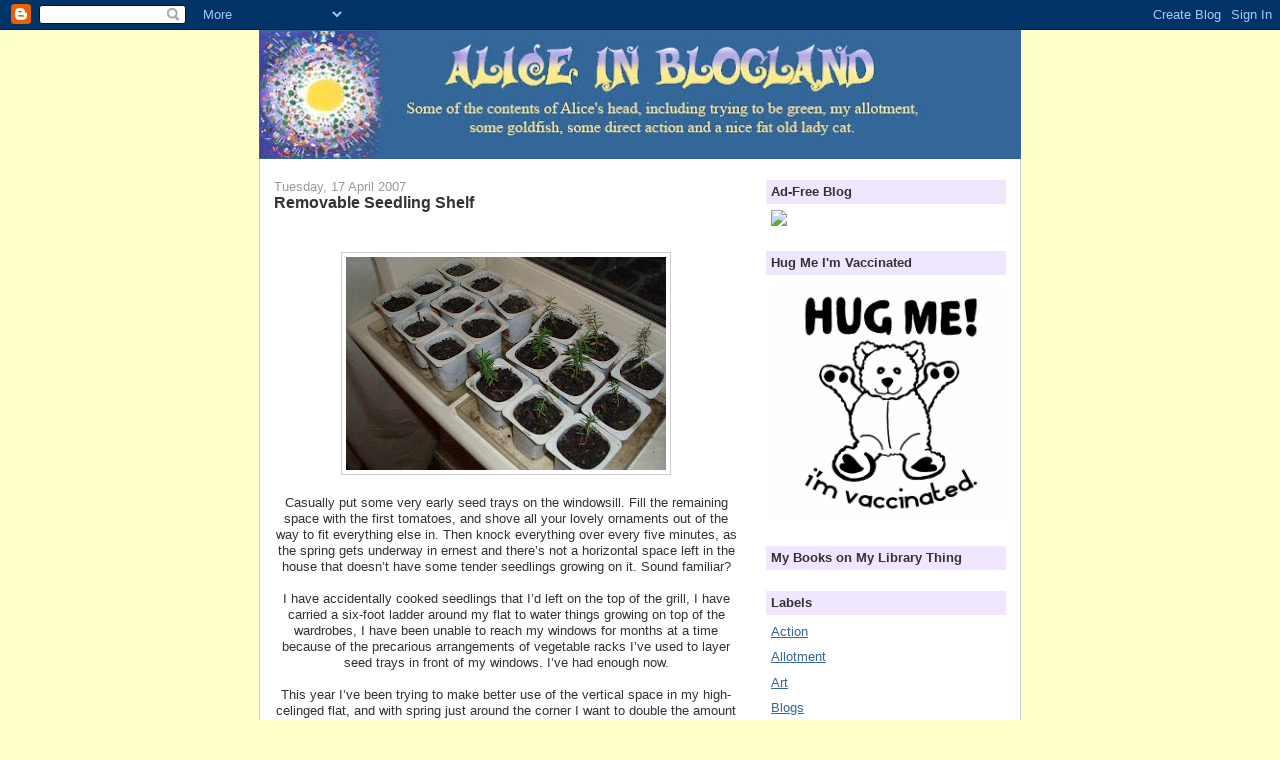

--- FILE ---
content_type: text/html; charset=UTF-8
request_url: https://alice-in-blogland.blogspot.com/2007/04/alices-removable-seedling-shelf.html
body_size: 20429
content:
<!DOCTYPE html>
<html dir='ltr' xmlns='http://www.w3.org/1999/xhtml' xmlns:b='http://www.google.com/2005/gml/b' xmlns:data='http://www.google.com/2005/gml/data' xmlns:expr='http://www.google.com/2005/gml/expr'>
<head>
<link href='https://www.blogger.com/static/v1/widgets/2944754296-widget_css_bundle.css' rel='stylesheet' type='text/css'/>
<meta content='text/html; charset=UTF-8' http-equiv='Content-Type'/>
<meta content='blogger' name='generator'/>
<link href='https://alice-in-blogland.blogspot.com/favicon.ico' rel='icon' type='image/x-icon'/>
<link href='http://alice-in-blogland.blogspot.com/2007/04/alices-removable-seedling-shelf.html' rel='canonical'/>
<link rel="alternate" type="application/atom+xml" title="Alice In Blogland - Atom" href="https://alice-in-blogland.blogspot.com/feeds/posts/default" />
<link rel="alternate" type="application/rss+xml" title="Alice In Blogland - RSS" href="https://alice-in-blogland.blogspot.com/feeds/posts/default?alt=rss" />
<link rel="service.post" type="application/atom+xml" title="Alice In Blogland - Atom" href="https://www.blogger.com/feeds/280959897579422820/posts/default" />

<link rel="alternate" type="application/atom+xml" title="Alice In Blogland - Atom" href="https://alice-in-blogland.blogspot.com/feeds/3864062280319029075/comments/default" />
<!--Can't find substitution for tag [blog.ieCssRetrofitLinks]-->
<link href='https://blogger.googleusercontent.com/img/b/R29vZ2xl/AVvXsEipxX_s0hlH08jpFBQ06RKi7CwveL-HTxUPx7o1imwUXtn-giiRgWRxT8rfTaXf-ZTARzSDvfA0KOyLB-2mmoawV38Mnt-cejTCkjZenidX6AvDM0d5uSuLNkOGHOWfvwPEP-hE75IA9sfI/s320/CIMG2266.JPG' rel='image_src'/>
<meta content='http://alice-in-blogland.blogspot.com/2007/04/alices-removable-seedling-shelf.html' property='og:url'/>
<meta content='Removable Seedling Shelf' property='og:title'/>
<meta content='Casually put some very early seed trays on the windowsill. Fill the remaining space with the first tomatoes, and shove all your lovely ornam...' property='og:description'/>
<meta content='https://blogger.googleusercontent.com/img/b/R29vZ2xl/AVvXsEipxX_s0hlH08jpFBQ06RKi7CwveL-HTxUPx7o1imwUXtn-giiRgWRxT8rfTaXf-ZTARzSDvfA0KOyLB-2mmoawV38Mnt-cejTCkjZenidX6AvDM0d5uSuLNkOGHOWfvwPEP-hE75IA9sfI/w1200-h630-p-k-no-nu/CIMG2266.JPG' property='og:image'/>
<title>Alice In Blogland: Removable Seedling Shelf</title>
<style id='page-skin-1' type='text/css'><!--
/*
-----------------------------------------------
Blogger Template Style
Name:     Denim
Designer: Darren Delaye
URL:      www.DarrenDelaye.com
Date:     11 Jul 2006
-----------------------------------------------
*/
body {
background: #ffffcc;
margin: 0;
padding: 0px;
font: x-small Verdana, Arial;
text-align: center;
color: #333333;
font-size/* */:/**/small;
font-size: /**/small;
}
a:link {
color: #336699;
}
a:visited {
color: #336699;
}
a img {
border-width: 0;
}
#outer-wrapper {
font: normal normal 100% Verdana, Arial, Sans-serif;;
}
/* Header
----------------------------------------------- */
#header-wrapper {
margin:0;
padding: 0;
background-color: #ffffcc;
text-align: left;
}
#header {
width: 760px;
margin: 0 auto;
background-color: #336699;
border: 1px solid #336699;
color: #ffffff;
padding: 0;
font: normal normal 210% Verdana, Arial, Sans-serif;;
}
h1.title {
padding-top: 38px;
margin: 0 14px .1em;
line-height: 1.2em;
font-size: 100%;
}
h1.title a, h1.title a:visited {
color: #ffffff;
text-decoration: none;
}
#header .description {
display: block;
margin: 0 14px;
padding: 0 0 40px;
line-height: 1.4em;
font-size: 50%;
}
/* Content
----------------------------------------------- */
.clear {
clear: both;
}
#content-wrapper {
width: 760px;
margin: 0 auto;
padding: 0 0 15px;
text-align: left;
background-color: #ffffff;
border: 1px solid #cccccc;
border-top: 0;
}
#main-wrapper {
margin-left: 14px;
width: 464px;
float: left;
background-color: #ffffff;
display: inline;       /* fix for doubling margin in IE */
word-wrap: break-word; /* fix for long text breaking sidebar float in IE */
overflow: hidden;      /* fix for long non-text content breaking IE sidebar float */
}
#sidebar-wrapper {
margin-right: 14px;
width: 240px;
float: right;
background-color: #ffffff;
display: inline;       /* fix for doubling margin in IE */
word-wrap: break-word; /* fix for long text breaking sidebar float in IE */
overflow: hidden;      /* fix for long non-text content breaking IE sidebar float */
}
/* Headings
----------------------------------------------- */
h2, h3 {
margin: 0;
}
/* Posts
----------------------------------------------- */
.date-header {
margin: 1.5em 0 0;
font-weight: normal;
color: #999999;
font-size: 100%;
}
.post {
margin: 0 0 1.5em;
padding-bottom: 1.5em;
}
.post-title {
margin: 0;
padding: 0;
font-size: 125%;
font-weight: bold;
line-height: 1.1em;
}
.post-title a, .post-title a:visited, .post-title strong {
text-decoration: none;
color: #333333;
font-weight: bold;
}
.post div {
margin: 0 0 .75em;
line-height: 1.3em;
}
.post-footer {
margin: -.25em 0 0;
color: #333333;
font-size: 87%;
}
.post-footer .span {
margin-right: .3em;
}
.post img, table.tr-caption-container {
padding: 4px;
border: 1px solid #cccccc;
}
.tr-caption-container img {
border: none;
padding: 0;
}
.post blockquote {
margin: 1em 20px;
}
.post blockquote p {
margin: .75em 0;
}
/* Comments
----------------------------------------------- */
#comments h4 {
margin: 1em 0;
color: #999999;
}
#comments h4 strong {
font-size: 110%;
}
#comments-block {
margin: 1em 0 1.5em;
line-height: 1.3em;
}
#comments-block dt {
margin: .5em 0;
}
#comments-block dd {
margin: .25em 0 0;
}
#comments-block dd.comment-footer {
margin: -.25em 0 2em;
line-height: 1.4em;
font-size: 78%;
}
#comments-block dd p {
margin: 0 0 .75em;
}
.deleted-comment {
font-style:italic;
color:gray;
}
.feed-links {
clear: both;
line-height: 2.5em;
}
#blog-pager-newer-link {
float: left;
}
#blog-pager-older-link {
float: right;
}
#blog-pager {
text-align: center;
}
/* Sidebar Content
----------------------------------------------- */
.sidebar h2 {
margin: 1.6em 0 .5em;
padding: 4px 5px;
background-color: #f1e6ff;
font-size: 100%;
color: #333333;
}
.sidebar ul {
margin: 0;
padding: 0;
list-style: none;
}
.sidebar li {
margin: 0;
padding-top: 0;
padding-right: 0;
padding-bottom: .5em;
padding-left: 15px;
text-indent: -15px;
line-height: 1.5em;
}
.sidebar {
color: #333333;
line-height:1.3em;
}
.sidebar .widget {
margin-bottom: 1em;
}
.sidebar .widget-content {
margin: 0 5px;
}
/* Profile
----------------------------------------------- */
.profile-img {
float: left;
margin-top: 0;
margin-right: 5px;
margin-bottom: 5px;
margin-left: 0;
padding: 4px;
border: 1px solid #cccccc;
}
.profile-data {
margin:0;
text-transform:uppercase;
letter-spacing:.1em;
font-weight: bold;
line-height: 1.6em;
font-size: 78%;
}
.profile-datablock {
margin:.5em 0 .5em;
}
.profile-textblock {
margin: 0.5em 0;
line-height: 1.6em;
}
/* Footer
----------------------------------------------- */
#footer {
clear: both;
text-align: center;
color: #333333;
}
#footer .widget {
margin:.5em;
padding-top: 20px;
font-size: 85%;
line-height: 1.5em;
text-align: left;
}

--></style>
<link href='https://www.blogger.com/dyn-css/authorization.css?targetBlogID=280959897579422820&amp;zx=f84457c6-14ba-4def-b36a-54bc8637c2db' media='none' onload='if(media!=&#39;all&#39;)media=&#39;all&#39;' rel='stylesheet'/><noscript><link href='https://www.blogger.com/dyn-css/authorization.css?targetBlogID=280959897579422820&amp;zx=f84457c6-14ba-4def-b36a-54bc8637c2db' rel='stylesheet'/></noscript>
<meta name='google-adsense-platform-account' content='ca-host-pub-1556223355139109'/>
<meta name='google-adsense-platform-domain' content='blogspot.com'/>

</head>
<body>
<div class='navbar section' id='navbar'><div class='widget Navbar' data-version='1' id='Navbar1'><script type="text/javascript">
    function setAttributeOnload(object, attribute, val) {
      if(window.addEventListener) {
        window.addEventListener('load',
          function(){ object[attribute] = val; }, false);
      } else {
        window.attachEvent('onload', function(){ object[attribute] = val; });
      }
    }
  </script>
<div id="navbar-iframe-container"></div>
<script type="text/javascript" src="https://apis.google.com/js/platform.js"></script>
<script type="text/javascript">
      gapi.load("gapi.iframes:gapi.iframes.style.bubble", function() {
        if (gapi.iframes && gapi.iframes.getContext) {
          gapi.iframes.getContext().openChild({
              url: 'https://www.blogger.com/navbar/280959897579422820?po\x3d3864062280319029075\x26origin\x3dhttps://alice-in-blogland.blogspot.com',
              where: document.getElementById("navbar-iframe-container"),
              id: "navbar-iframe"
          });
        }
      });
    </script><script type="text/javascript">
(function() {
var script = document.createElement('script');
script.type = 'text/javascript';
script.src = '//pagead2.googlesyndication.com/pagead/js/google_top_exp.js';
var head = document.getElementsByTagName('head')[0];
if (head) {
head.appendChild(script);
}})();
</script>
</div></div>
<div id='outer-wrapper'><div id='wrap2'>
<!-- skip links for text browsers -->
<span id='skiplinks' style='display:none;'>
<a href='#main'>skip to main </a> |
      <a href='#sidebar'>skip to sidebar</a>
</span>
<div id='header-wrapper'>
<div class='header section' id='header'><div class='widget Header' data-version='1' id='Header1'>
<div id='header-inner'>
<a href='https://alice-in-blogland.blogspot.com/' style='display: block'>
<img alt="Alice In Blogland" height="127px; " id="Header1_headerimg" src="//4.bp.blogspot.com/_HXSFLiJWb-U/Swb18CHDNDI/AAAAAAAAAdA/pn4P-eO66WM/S760/Header+New+copy.jpg" style="display: block" width="760px; ">
</a>
</div>
</div></div>
</div>
<div id='content-wrapper'>
<div id='crosscol-wrapper' style='text-align:center'>
<div class='crosscol no-items section' id='crosscol'></div>
</div>
<div id='main-wrapper'>
<div class='main section' id='main'><div class='widget Blog' data-version='1' id='Blog1'>
<div class='blog-posts hfeed'>

          <div class="date-outer">
        
<h2 class='date-header'><span>Tuesday, 17 April 2007</span></h2>

          <div class="date-posts">
        
<div class='post-outer'>
<div class='post hentry uncustomized-post-template' itemprop='blogPost' itemscope='itemscope' itemtype='http://schema.org/BlogPosting'>
<meta content='https://blogger.googleusercontent.com/img/b/R29vZ2xl/AVvXsEipxX_s0hlH08jpFBQ06RKi7CwveL-HTxUPx7o1imwUXtn-giiRgWRxT8rfTaXf-ZTARzSDvfA0KOyLB-2mmoawV38Mnt-cejTCkjZenidX6AvDM0d5uSuLNkOGHOWfvwPEP-hE75IA9sfI/s320/CIMG2266.JPG' itemprop='image_url'/>
<meta content='280959897579422820' itemprop='blogId'/>
<meta content='3864062280319029075' itemprop='postId'/>
<a name='3864062280319029075'></a>
<h3 class='post-title entry-title' itemprop='name'>
Removable Seedling Shelf
</h3>
<div class='post-header'>
<div class='post-header-line-1'></div>
</div>
<div class='post-body entry-content' id='post-body-3864062280319029075' itemprop='description articleBody'>
<div align="center"><br /><br /><a href="https://blogger.googleusercontent.com/img/b/R29vZ2xl/AVvXsEipxX_s0hlH08jpFBQ06RKi7CwveL-HTxUPx7o1imwUXtn-giiRgWRxT8rfTaXf-ZTARzSDvfA0KOyLB-2mmoawV38Mnt-cejTCkjZenidX6AvDM0d5uSuLNkOGHOWfvwPEP-hE75IA9sfI/s1600-h/CIMG2266.JPG"><img alt="" border="0" id="BLOGGER_PHOTO_ID_5054511381590988786" src="https://blogger.googleusercontent.com/img/b/R29vZ2xl/AVvXsEipxX_s0hlH08jpFBQ06RKi7CwveL-HTxUPx7o1imwUXtn-giiRgWRxT8rfTaXf-ZTARzSDvfA0KOyLB-2mmoawV38Mnt-cejTCkjZenidX6AvDM0d5uSuLNkOGHOWfvwPEP-hE75IA9sfI/s320/CIMG2266.JPG" style="CURSOR: hand" /></a><br /><br />Casually put some very early seed trays on the windowsill. Fill the remaining space with the first tomatoes, and shove all your lovely ornaments out of the way to fit everything else in. Then knock everything over every five minutes, as the spring gets underway in ernest and there&#8217;s not a horizontal space left in the house that doesn&#8217;t have some tender seedlings growing on it. Sound familiar?<br /><br />I have accidentally cooked seedlings that I&#8217;d left on the top of the grill, I have carried a six-foot ladder around my flat to water things growing on top of the wardrobes, I have been unable to reach my windows for months at a time because of the precarious arrangements of vegetable racks I&#8217;ve used to layer seed trays in front of my windows. I&#8217;ve had enough now.<br /><br />This year I&#8217;ve been trying to make better use of the vertical space in my high-celinged flat, and with spring just around the corner I want to double the amount of windowsill space I can grow things on this year. I have a cunning plan.<br /><br />This is what my living room windows look like<br /><br /><a href="https://blogger.googleusercontent.com/img/b/R29vZ2xl/AVvXsEjhGKUcaggczyMi1IOoBiP_1R0Jk85gdMVh2x0ySXlx3sI9Z_-LacEhDpQrZne9sZSk3pIV9f24tFHQIwD8KjafgcX3x4wg8KLIdsvAWtuIhW5IWdcWaa-ykV8cpSQsd4JER14IKqMJt1pG/s1600-h/CIMG2268.JPG"><img alt="" border="0" id="BLOGGER_PHOTO_ID_5054512313598892034" src="https://blogger.googleusercontent.com/img/b/R29vZ2xl/AVvXsEjhGKUcaggczyMi1IOoBiP_1R0Jk85gdMVh2x0ySXlx3sI9Z_-LacEhDpQrZne9sZSk3pIV9f24tFHQIwD8KjafgcX3x4wg8KLIdsvAWtuIhW5IWdcWaa-ykV8cpSQsd4JER14IKqMJt1pG/s320/CIMG2268.JPG" style="CURSOR: hand" /></a><br /><br />And this is my bedroom window<br /></div><div align="center"><div align="center"><div><br /></div><img alt="" border="0" id="BLOGGER_PHOTO_ID_5054513868377053202" src="https://blogger.googleusercontent.com/img/b/R29vZ2xl/AVvXsEgnLyhJ997aFnK6RXfor5t8GD-RuHFF5OARYpV25ZSoSV-vrwpW8xV0fDxp5jEP1XEQ5vJZVwpFQvjKqrgu6Mh6uN2LMU8jjwexDqCdcBTM_pA9kGecBaqlyJRi3pEUQFdhlTGlGiXzPN-M/s320/CIMG2283.JPG" style="DISPLAY: block; MARGIN: 0px auto 10px; CURSOR: hand; TEXT-ALIGN: center" /><br />My plan is to construct a shelf half way up each window where the panes are split. I&#8217;m hoping that this won&#8217;t block out too much of the natural light coming into the rooms, but for my next trick I&#8217;m going to make the shelves completely removable, so that I&#8217;m not stuck with a huge window obstruction all year round.<br /><br />To make the supports as unobtrusive as possible I&#8217;m putting in small batons on either side of the frames. Here is me measuring one against the inside of the window frame<br /><br /><img alt="" border="0" id="BLOGGER_PHOTO_ID_5054514388068096034" src="https://blogger.googleusercontent.com/img/b/R29vZ2xl/AVvXsEgofMt7OA5E7SwJaqTyd8TaWY0vfKlpVhmX3rdPOcyO0wjcpcV9Zi1q0f3beJxAq9a76SQ0zyQEWG7LcQNGjWOu1rFpEyKR8vWK6RVMAM29kK44qttXMy7EA64VUHiyBR98UU7SRyooJYW8/s320/CIMG2275.JPG" style="DISPLAY: block; MARGIN: 0px auto 10px; CURSOR: hand; TEXT-ALIGN: center" /><br />I&#8217;ll be needing four, two for each set of windows, and a support shelf for the middle of the wider living room window. I sawed the wood for these to the right length in the middle of my living room, on a science lab stool I found behind Leeds University and took home on the bus, topped with an old chopping board that I rescued from a bonfire. Just in case you are having trouble visualising this:<br /><br /><img alt="" border="0" id="BLOGGER_PHOTO_ID_5054514912054106162" src="https://blogger.googleusercontent.com/img/b/R29vZ2xl/AVvXsEg8b4fXFAYmnpRVWc3z4EMe1mGgKirfLAqpUQWGTWuQ9fk9Xrve3_5NxMDLzuHzMfzi3mY-_4AN26Q6v9umeQwqUdR0vrbzcnQ1MOBGTP_temInYLNxVi0bJiJbL2FvpFM1mDLicNMS1ZCx/s320/CIMG2271.JPG" style="DISPLAY: block; MARGIN: 0px auto 10px; CURSOR: hand; TEXT-ALIGN: center" /><br />It works a treat.<br /><br />The next thing to do is to help the fittings (which will not be removable) to blend in, by painting them to match the windows. I used gloss spray paint, but would have used normal gloss paint if I&#8217;d had any. I reckon they will get fairly grubby with bits of soil etc spilling on them all the time, so I want to be able to wipe them clean when I take the shelves down.<br /><br /><br /><br /><br /><span style="font-size:0;"></span><img alt="" border="0" id="BLOGGER_PHOTO_ID_5054516363753052242" src="https://blogger.googleusercontent.com/img/b/R29vZ2xl/AVvXsEhNFZuqWhO4l2hWyz3-gDTbLuqou0IITHT8-EWRIC-AvjSltQJShYQPkvjXkmYRzDRMpRep2u7-gWLSSvtlnBvmiogOFxvWDdttprmzVCIPuNGtsBhJBB7B4sYR78JTBnWTZVbZDKtVh3nT/s320/CIMG2276.JPG" style="DISPLAY: block; MARGIN: 0px auto 10px; CURSOR: hand; TEXT-ALIGN: center" /><br />A couple of thin layers of spray paint is the way to go, it just drips if you try to put too much on at once and thin layers are also less likely to chip off later.<br /><br />To fix them to the frame I used 40mm screws straight into the wooden window frame. Then I cut the shelves to length on my homemade saw bench and put them in position resting on the batons. This bit actually took some time because after I&#8217;d found woodworm in the reclaimed floorboards I was going to use, neither local skips nor Homebase could provide me with suitable wood. Eventually a neighbour gave me some wood left over from her own shelves, thus saving the whole project just in time. Here is the finished product with all my little seedlings waiting for the sun to shine:<br /><br /><p align="left"><img alt="" border="0" id="BLOGGER_PHOTO_ID_5054516672990697570" src="https://blogger.googleusercontent.com/img/b/R29vZ2xl/AVvXsEhejHvKKmAebmiIX0pTGzKV9esHZp23hiNQgaUvQvMq73vzRvNp2beWivQR058AEuXAp3C3CxjCHOf12CokTg6-CmtIeUhXJZyDNlj64m56u7GBUV8YSkOD1Goq2CpsfRYHvU559bEnbHgd/s320/Front+Finished.jpg" style="DISPLAY: block; MARGIN: 0px auto 10px; CURSOR: hand; TEXT-ALIGN: center" /></p><br /><br />And I can of course use the time they take to grow to hoover all the soil and sawdust out of the carpet&#8230;<br /><br /><br /></div></div>
<div style='clear: both;'></div>
</div>
<div class='post-footer'>
<div class='post-footer-line post-footer-line-1'>
<span class='post-author vcard'>
Posted by
<span class='fn' itemprop='author' itemscope='itemscope' itemtype='http://schema.org/Person'>
<meta content='https://www.blogger.com/profile/18251410907251192036' itemprop='url'/>
<a class='g-profile' href='https://www.blogger.com/profile/18251410907251192036' rel='author' title='author profile'>
<span itemprop='name'>Alice</span>
</a>
</span>
</span>
<span class='post-timestamp'>
at
<meta content='http://alice-in-blogland.blogspot.com/2007/04/alices-removable-seedling-shelf.html' itemprop='url'/>
<a class='timestamp-link' href='https://alice-in-blogland.blogspot.com/2007/04/alices-removable-seedling-shelf.html' rel='bookmark' title='permanent link'><abbr class='published' itemprop='datePublished' title='2007-04-17T21:22:00Z'>21:22</abbr></a>
</span>
<span class='post-comment-link'>
</span>
<span class='post-icons'>
<span class='item-action'>
<a href='https://www.blogger.com/email-post/280959897579422820/3864062280319029075' title='Email Post'>
<img alt='' class='icon-action' height='13' src='https://resources.blogblog.com/img/icon18_email.gif' width='18'/>
</a>
</span>
<span class='item-control blog-admin pid-2037929064'>
<a href='https://www.blogger.com/post-edit.g?blogID=280959897579422820&postID=3864062280319029075&from=pencil' title='Edit Post'>
<img alt='' class='icon-action' height='18' src='https://resources.blogblog.com/img/icon18_edit_allbkg.gif' width='18'/>
</a>
</span>
</span>
<div class='post-share-buttons goog-inline-block'>
</div>
</div>
<div class='post-footer-line post-footer-line-2'>
<span class='post-labels'>
Labels:
<a href='https://alice-in-blogland.blogspot.com/search/label/Allotment' rel='tag'>Allotment</a>,
<a href='https://alice-in-blogland.blogspot.com/search/label/Reduce%20reuse%20recycle' rel='tag'>Reduce reuse recycle</a>
</span>
</div>
<div class='post-footer-line post-footer-line-3'>
<span class='post-location'>
</span>
</div>
</div>
</div>
<div class='comments' id='comments'>
<a name='comments'></a>
<h4>3 comments:</h4>
<div id='Blog1_comments-block-wrapper'>
<dl class='avatar-comment-indent' id='comments-block'>
<dt class='comment-author ' id='c899572539724727588'>
<a name='c899572539724727588'></a>
<div class="avatar-image-container vcard"><span dir="ltr"><a href="https://www.blogger.com/profile/10433460853154731503" target="" rel="nofollow" onclick="" class="avatar-hovercard" id="av-899572539724727588-10433460853154731503"><img src="https://resources.blogblog.com/img/blank.gif" width="35" height="35" class="delayLoad" style="display: none;" longdesc="//blogger.googleusercontent.com/img/b/R29vZ2xl/AVvXsEjDzD69eUO41OkULnu_JDP0SSWgT2WNkEZi8eDwAjU6yAcxc4SqnVch1n709Qe5kr0tpvCPJzK2_akfzRI9QLsHmtcqGVAJW1p8yxAEHzus0d5akTO5dNJ29ogHNUY2rQ/s45-c/grin.jpg" alt="" title="Ralph Mills">

<noscript><img src="//blogger.googleusercontent.com/img/b/R29vZ2xl/AVvXsEjDzD69eUO41OkULnu_JDP0SSWgT2WNkEZi8eDwAjU6yAcxc4SqnVch1n709Qe5kr0tpvCPJzK2_akfzRI9QLsHmtcqGVAJW1p8yxAEHzus0d5akTO5dNJ29ogHNUY2rQ/s45-c/grin.jpg" width="35" height="35" class="photo" alt=""></noscript></a></span></div>
<a href='https://www.blogger.com/profile/10433460853154731503' rel='nofollow'>Ralph Mills</a>
said...
</dt>
<dd class='comment-body' id='Blog1_cmt-899572539724727588'>
<p>
Nice windows! Good idea! I'm going to do something similar for my succulents and cacti, which have to live indoors during the winter, except I'm going to make a frame that fits inside the window recess so that I can remove it during the summer and don't have to make holes (the bricks and mortar of this house are super soft). Of course, if I moved to Mexico (see below), then my plants could live outside all year! Ho hum...
</p>
</dd>
<dd class='comment-footer'>
<span class='comment-timestamp'>
<a href='https://alice-in-blogland.blogspot.com/2007/04/alices-removable-seedling-shelf.html?showComment=1177100760000#c899572539724727588' title='comment permalink'>
8:26 pm, April 20, 2007
</a>
<span class='item-control blog-admin pid-14646999'>
<a class='comment-delete' href='https://www.blogger.com/comment/delete/280959897579422820/899572539724727588' title='Delete Comment'>
<img src='https://resources.blogblog.com/img/icon_delete13.gif'/>
</a>
</span>
</span>
</dd>
<dt class='comment-author ' id='c6877007595046412241'>
<a name='c6877007595046412241'></a>
<div class="avatar-image-container avatar-stock"><span dir="ltr"><img src="//resources.blogblog.com/img/blank.gif" width="35" height="35" alt="" title="Anonymous">

</span></div>
Anonymous
said...
</dt>
<dd class='comment-body' id='Blog1_cmt-6877007595046412241'>
<p>
thanks <br /><br />My two year old son&#39;s room is the best room in the house for starting seeds but I need something our of his reach. This is a great idea!
</p>
</dd>
<dd class='comment-footer'>
<span class='comment-timestamp'>
<a href='https://alice-in-blogland.blogspot.com/2007/04/alices-removable-seedling-shelf.html?showComment=1331136107227#c6877007595046412241' title='comment permalink'>
4:01 pm, March 07, 2012
</a>
<span class='item-control blog-admin pid-89456376'>
<a class='comment-delete' href='https://www.blogger.com/comment/delete/280959897579422820/6877007595046412241' title='Delete Comment'>
<img src='https://resources.blogblog.com/img/icon_delete13.gif'/>
</a>
</span>
</span>
</dd>
<dt class='comment-author blog-author' id='c2936742107440535557'>
<a name='c2936742107440535557'></a>
<div class="avatar-image-container vcard"><span dir="ltr"><a href="https://www.blogger.com/profile/18251410907251192036" target="" rel="nofollow" onclick="" class="avatar-hovercard" id="av-2936742107440535557-18251410907251192036"><img src="https://resources.blogblog.com/img/blank.gif" width="35" height="35" class="delayLoad" style="display: none;" longdesc="//1.bp.blogspot.com/_HXSFLiJWb-U/SZcn84iAMSI/AAAAAAAAAYQ/MkLcj8JMGCE/S45-s35/23347.jpg" alt="" title="Alice">

<noscript><img src="//1.bp.blogspot.com/_HXSFLiJWb-U/SZcn84iAMSI/AAAAAAAAAYQ/MkLcj8JMGCE/S45-s35/23347.jpg" width="35" height="35" class="photo" alt=""></noscript></a></span></div>
<a href='https://www.blogger.com/profile/18251410907251192036' rel='nofollow'>Alice</a>
said...
</dt>
<dd class='comment-body' id='Blog1_cmt-2936742107440535557'>
<p>
Ah yes, they&#39;d be perfect for keeping plants out of reach - at least until he gets big enough to think about climbing onto the windowsill!
</p>
</dd>
<dd class='comment-footer'>
<span class='comment-timestamp'>
<a href='https://alice-in-blogland.blogspot.com/2007/04/alices-removable-seedling-shelf.html?showComment=1331136439639#c2936742107440535557' title='comment permalink'>
4:07 pm, March 07, 2012
</a>
<span class='item-control blog-admin pid-2037929064'>
<a class='comment-delete' href='https://www.blogger.com/comment/delete/280959897579422820/2936742107440535557' title='Delete Comment'>
<img src='https://resources.blogblog.com/img/icon_delete13.gif'/>
</a>
</span>
</span>
</dd>
</dl>
</div>
<p class='comment-footer'>
<a href='https://www.blogger.com/comment/fullpage/post/280959897579422820/3864062280319029075' onclick=''>Post a Comment</a>
</p>
</div>
</div>

        </div></div>
      
</div>
<div class='blog-pager' id='blog-pager'>
<span id='blog-pager-newer-link'>
<a class='blog-pager-newer-link' href='https://alice-in-blogland.blogspot.com/2007/04/guns.html' id='Blog1_blog-pager-newer-link' title='Newer Post'>Newer Post</a>
</span>
<span id='blog-pager-older-link'>
<a class='blog-pager-older-link' href='https://alice-in-blogland.blogspot.com/2007/04/tadpoles.html' id='Blog1_blog-pager-older-link' title='Older Post'>Older Post</a>
</span>
<a class='home-link' href='https://alice-in-blogland.blogspot.com/'>Home</a>
</div>
<div class='clear'></div>
<div class='post-feeds'>
<div class='feed-links'>
Subscribe to:
<a class='feed-link' href='https://alice-in-blogland.blogspot.com/feeds/3864062280319029075/comments/default' target='_blank' type='application/atom+xml'>Post Comments (Atom)</a>
</div>
</div>
</div></div>
</div>
<div id='sidebar-wrapper'>
<div class='sidebar section' id='sidebar'><div class='widget HTML' data-version='1' id='HTML4'>
<h2 class='title'>Ad-Free Blog</h2>
<div class='widget-content'>
<a href="http://www.adfreeblog.org/" target="_blank"> <img src="https://lh3.googleusercontent.com/blogger_img_proxy/AEn0k_srnlBS8yskgww8UGiTNAsoT5ViaFju_8an7PJNLKOOYyyrMLEOtgDLJ_l3yBqjwSBVi9mK0NP6GfI16X793LTr3S0cF7DNG7q33iFQB8Q=s0-d"></a>
</div>
<div class='clear'></div>
</div><div class='widget Image' data-version='1' id='Image12'>
<h2>Hug Me I'm Vaccinated</h2>
<div class='widget-content'>
<a href='http://hugmeimvaccinated.org/'>
<img alt='Hug Me I&#39;m Vaccinated' height='240' id='Image12_img' src='https://blogger.googleusercontent.com/img/b/R29vZ2xl/AVvXsEj2DJ0DTFgRhB9ovCI-89zJ5aBlCJ3CiP-gFkX0rx0jtw8ua_mnixQUF0PkunGnIxVGCSP4Ferhe1STjyKg4C5q1Po4rQr114MOdn3fJ_LYNoxnCa2UgjToxgI96tivpESXVguMiXiDD7s_/s1600/Hug+Me+Im+Vaccinated.jpg' width='240'/>
</a>
<br/>
</div>
<div class='clear'></div>
</div><div class='widget HTML' data-version='1' id='HTML7'>
<h2 class='title'>My Books on My Library Thing</h2>
<div class='widget-content'>
<div id="wc3d10b1d8768a2f99d2d94383a214d21"></div><script type="text/javascript" charset="UTF-8" src="//www.librarything.com/widget_get.php?userid=aliceinblogland&amp;theID=wc3d10b1d8768a2f99d2d94383a214d21"></script><noscript><a href="http://www.librarything.com/profile/aliceinblogland">My Library</a> at <a href="http://www.librarything.com">LibraryThing</a></noscript>
</div>
<div class='clear'></div>
</div><div class='widget Label' data-version='1' id='Label1'>
<h2>Labels</h2>
<div class='widget-content list-label-widget-content'>
<ul>
<li>
<a dir='ltr' href='https://alice-in-blogland.blogspot.com/search/label/Action'>Action</a>
</li>
<li>
<a dir='ltr' href='https://alice-in-blogland.blogspot.com/search/label/Allotment'>Allotment</a>
</li>
<li>
<a dir='ltr' href='https://alice-in-blogland.blogspot.com/search/label/Art'>Art</a>
</li>
<li>
<a dir='ltr' href='https://alice-in-blogland.blogspot.com/search/label/Blogs'>Blogs</a>
</li>
<li>
<a dir='ltr' href='https://alice-in-blogland.blogspot.com/search/label/Books'>Books</a>
</li>
<li>
<a dir='ltr' href='https://alice-in-blogland.blogspot.com/search/label/Cat'>Cat</a>
</li>
<li>
<a dir='ltr' href='https://alice-in-blogland.blogspot.com/search/label/Computers'>Computers</a>
</li>
<li>
<a dir='ltr' href='https://alice-in-blogland.blogspot.com/search/label/Cooperatives'>Cooperatives</a>
</li>
<li>
<a dir='ltr' href='https://alice-in-blogland.blogspot.com/search/label/Cuts'>Cuts</a>
</li>
<li>
<a dir='ltr' href='https://alice-in-blogland.blogspot.com/search/label/Dream'>Dream</a>
</li>
<li>
<a dir='ltr' href='https://alice-in-blogland.blogspot.com/search/label/Festival'>Festival</a>
</li>
<li>
<a dir='ltr' href='https://alice-in-blogland.blogspot.com/search/label/Random%20Trivia'>Random Trivia</a>
</li>
<li>
<a dir='ltr' href='https://alice-in-blogland.blogspot.com/search/label/Rants'>Rants</a>
</li>
<li>
<a dir='ltr' href='https://alice-in-blogland.blogspot.com/search/label/Raves'>Raves</a>
</li>
<li>
<a dir='ltr' href='https://alice-in-blogland.blogspot.com/search/label/Reduce%20reuse%20recycle'>Reduce reuse recycle</a>
</li>
<li>
<a dir='ltr' href='https://alice-in-blogland.blogspot.com/search/label/Repair%20and%20Maintenance'>Repair and Maintenance</a>
</li>
<li>
<a dir='ltr' href='https://alice-in-blogland.blogspot.com/search/label/Tory%20Scum'>Tory Scum</a>
</li>
<li>
<a dir='ltr' href='https://alice-in-blogland.blogspot.com/search/label/TV'>TV</a>
</li>
</ul>
<div class='clear'></div>
</div>
</div><div class='widget HTML' data-version='1' id='HTML8'>
<div class='widget-content'>
<a href="http://www.stumbleupon.com/submit?url=http://alice-in-blogland.blogspot.com"> <img border="0" alt="" src="https://lh3.googleusercontent.com/blogger_img_proxy/AEn0k_tEB0aFlu0S6TPYb0sPgd1WDBJJqLbYSwmXhk0kmIsfZwwH1w4kqCo_GXOYiua_w7o7ZeQzLAH6qWxID-Ru7ZqRnY9EIgTfNe2za0PL1cQ8vM6IA0sPCKAu=s0-d"></a>
</div>
<div class='clear'></div>
</div><div class='widget Profile' data-version='1' id='Profile1'>
<h2>About Me</h2>
<div class='widget-content'>
<a href='https://www.blogger.com/profile/18251410907251192036'><img alt='My photo' class='profile-img' height='80' src='//s3.amazonaws.com/mbl_pic/23347.jpg' width='70'/></a>
<dl class='profile-datablock'>
<dt class='profile-data'>
<a class='profile-name-link g-profile' href='https://www.blogger.com/profile/18251410907251192036' rel='author' style='background-image: url(//www.blogger.com/img/logo-16.png);'>
Alice
</a>
</dt>
</dl>
<a class='profile-link' href='https://www.blogger.com/profile/18251410907251192036' rel='author'>View my complete profile</a>
<div class='clear'></div>
</div>
</div><div class='widget BlogArchive' data-version='1' id='BlogArchive1'>
<h2>Blog Archive</h2>
<div class='widget-content'>
<div id='ArchiveList'>
<div id='BlogArchive1_ArchiveList'>
<ul class='hierarchy'>
<li class='archivedate collapsed'>
<a class='toggle' href='javascript:void(0)'>
<span class='zippy'>

        &#9658;&#160;
      
</span>
</a>
<a class='post-count-link' href='https://alice-in-blogland.blogspot.com/2011/'>
2011
</a>
<span class='post-count' dir='ltr'>(4)</span>
<ul class='hierarchy'>
<li class='archivedate collapsed'>
<a class='toggle' href='javascript:void(0)'>
<span class='zippy'>

        &#9658;&#160;
      
</span>
</a>
<a class='post-count-link' href='https://alice-in-blogland.blogspot.com/2011/05/'>
May
</a>
<span class='post-count' dir='ltr'>(3)</span>
</li>
</ul>
<ul class='hierarchy'>
<li class='archivedate collapsed'>
<a class='toggle' href='javascript:void(0)'>
<span class='zippy'>

        &#9658;&#160;
      
</span>
</a>
<a class='post-count-link' href='https://alice-in-blogland.blogspot.com/2011/04/'>
April
</a>
<span class='post-count' dir='ltr'>(1)</span>
</li>
</ul>
</li>
</ul>
<ul class='hierarchy'>
<li class='archivedate collapsed'>
<a class='toggle' href='javascript:void(0)'>
<span class='zippy'>

        &#9658;&#160;
      
</span>
</a>
<a class='post-count-link' href='https://alice-in-blogland.blogspot.com/2010/'>
2010
</a>
<span class='post-count' dir='ltr'>(5)</span>
<ul class='hierarchy'>
<li class='archivedate collapsed'>
<a class='toggle' href='javascript:void(0)'>
<span class='zippy'>

        &#9658;&#160;
      
</span>
</a>
<a class='post-count-link' href='https://alice-in-blogland.blogspot.com/2010/12/'>
December
</a>
<span class='post-count' dir='ltr'>(1)</span>
</li>
</ul>
<ul class='hierarchy'>
<li class='archivedate collapsed'>
<a class='toggle' href='javascript:void(0)'>
<span class='zippy'>

        &#9658;&#160;
      
</span>
</a>
<a class='post-count-link' href='https://alice-in-blogland.blogspot.com/2010/11/'>
November
</a>
<span class='post-count' dir='ltr'>(1)</span>
</li>
</ul>
<ul class='hierarchy'>
<li class='archivedate collapsed'>
<a class='toggle' href='javascript:void(0)'>
<span class='zippy'>

        &#9658;&#160;
      
</span>
</a>
<a class='post-count-link' href='https://alice-in-blogland.blogspot.com/2010/10/'>
October
</a>
<span class='post-count' dir='ltr'>(2)</span>
</li>
</ul>
<ul class='hierarchy'>
<li class='archivedate collapsed'>
<a class='toggle' href='javascript:void(0)'>
<span class='zippy'>

        &#9658;&#160;
      
</span>
</a>
<a class='post-count-link' href='https://alice-in-blogland.blogspot.com/2010/01/'>
January
</a>
<span class='post-count' dir='ltr'>(1)</span>
</li>
</ul>
</li>
</ul>
<ul class='hierarchy'>
<li class='archivedate collapsed'>
<a class='toggle' href='javascript:void(0)'>
<span class='zippy'>

        &#9658;&#160;
      
</span>
</a>
<a class='post-count-link' href='https://alice-in-blogland.blogspot.com/2009/'>
2009
</a>
<span class='post-count' dir='ltr'>(18)</span>
<ul class='hierarchy'>
<li class='archivedate collapsed'>
<a class='toggle' href='javascript:void(0)'>
<span class='zippy'>

        &#9658;&#160;
      
</span>
</a>
<a class='post-count-link' href='https://alice-in-blogland.blogspot.com/2009/12/'>
December
</a>
<span class='post-count' dir='ltr'>(1)</span>
</li>
</ul>
<ul class='hierarchy'>
<li class='archivedate collapsed'>
<a class='toggle' href='javascript:void(0)'>
<span class='zippy'>

        &#9658;&#160;
      
</span>
</a>
<a class='post-count-link' href='https://alice-in-blogland.blogspot.com/2009/11/'>
November
</a>
<span class='post-count' dir='ltr'>(1)</span>
</li>
</ul>
<ul class='hierarchy'>
<li class='archivedate collapsed'>
<a class='toggle' href='javascript:void(0)'>
<span class='zippy'>

        &#9658;&#160;
      
</span>
</a>
<a class='post-count-link' href='https://alice-in-blogland.blogspot.com/2009/10/'>
October
</a>
<span class='post-count' dir='ltr'>(2)</span>
</li>
</ul>
<ul class='hierarchy'>
<li class='archivedate collapsed'>
<a class='toggle' href='javascript:void(0)'>
<span class='zippy'>

        &#9658;&#160;
      
</span>
</a>
<a class='post-count-link' href='https://alice-in-blogland.blogspot.com/2009/09/'>
September
</a>
<span class='post-count' dir='ltr'>(1)</span>
</li>
</ul>
<ul class='hierarchy'>
<li class='archivedate collapsed'>
<a class='toggle' href='javascript:void(0)'>
<span class='zippy'>

        &#9658;&#160;
      
</span>
</a>
<a class='post-count-link' href='https://alice-in-blogland.blogspot.com/2009/07/'>
July
</a>
<span class='post-count' dir='ltr'>(4)</span>
</li>
</ul>
<ul class='hierarchy'>
<li class='archivedate collapsed'>
<a class='toggle' href='javascript:void(0)'>
<span class='zippy'>

        &#9658;&#160;
      
</span>
</a>
<a class='post-count-link' href='https://alice-in-blogland.blogspot.com/2009/06/'>
June
</a>
<span class='post-count' dir='ltr'>(4)</span>
</li>
</ul>
<ul class='hierarchy'>
<li class='archivedate collapsed'>
<a class='toggle' href='javascript:void(0)'>
<span class='zippy'>

        &#9658;&#160;
      
</span>
</a>
<a class='post-count-link' href='https://alice-in-blogland.blogspot.com/2009/05/'>
May
</a>
<span class='post-count' dir='ltr'>(1)</span>
</li>
</ul>
<ul class='hierarchy'>
<li class='archivedate collapsed'>
<a class='toggle' href='javascript:void(0)'>
<span class='zippy'>

        &#9658;&#160;
      
</span>
</a>
<a class='post-count-link' href='https://alice-in-blogland.blogspot.com/2009/04/'>
April
</a>
<span class='post-count' dir='ltr'>(2)</span>
</li>
</ul>
<ul class='hierarchy'>
<li class='archivedate collapsed'>
<a class='toggle' href='javascript:void(0)'>
<span class='zippy'>

        &#9658;&#160;
      
</span>
</a>
<a class='post-count-link' href='https://alice-in-blogland.blogspot.com/2009/03/'>
March
</a>
<span class='post-count' dir='ltr'>(1)</span>
</li>
</ul>
<ul class='hierarchy'>
<li class='archivedate collapsed'>
<a class='toggle' href='javascript:void(0)'>
<span class='zippy'>

        &#9658;&#160;
      
</span>
</a>
<a class='post-count-link' href='https://alice-in-blogland.blogspot.com/2009/01/'>
January
</a>
<span class='post-count' dir='ltr'>(1)</span>
</li>
</ul>
</li>
</ul>
<ul class='hierarchy'>
<li class='archivedate collapsed'>
<a class='toggle' href='javascript:void(0)'>
<span class='zippy'>

        &#9658;&#160;
      
</span>
</a>
<a class='post-count-link' href='https://alice-in-blogland.blogspot.com/2008/'>
2008
</a>
<span class='post-count' dir='ltr'>(26)</span>
<ul class='hierarchy'>
<li class='archivedate collapsed'>
<a class='toggle' href='javascript:void(0)'>
<span class='zippy'>

        &#9658;&#160;
      
</span>
</a>
<a class='post-count-link' href='https://alice-in-blogland.blogspot.com/2008/11/'>
November
</a>
<span class='post-count' dir='ltr'>(2)</span>
</li>
</ul>
<ul class='hierarchy'>
<li class='archivedate collapsed'>
<a class='toggle' href='javascript:void(0)'>
<span class='zippy'>

        &#9658;&#160;
      
</span>
</a>
<a class='post-count-link' href='https://alice-in-blogland.blogspot.com/2008/08/'>
August
</a>
<span class='post-count' dir='ltr'>(6)</span>
</li>
</ul>
<ul class='hierarchy'>
<li class='archivedate collapsed'>
<a class='toggle' href='javascript:void(0)'>
<span class='zippy'>

        &#9658;&#160;
      
</span>
</a>
<a class='post-count-link' href='https://alice-in-blogland.blogspot.com/2008/06/'>
June
</a>
<span class='post-count' dir='ltr'>(3)</span>
</li>
</ul>
<ul class='hierarchy'>
<li class='archivedate collapsed'>
<a class='toggle' href='javascript:void(0)'>
<span class='zippy'>

        &#9658;&#160;
      
</span>
</a>
<a class='post-count-link' href='https://alice-in-blogland.blogspot.com/2008/05/'>
May
</a>
<span class='post-count' dir='ltr'>(2)</span>
</li>
</ul>
<ul class='hierarchy'>
<li class='archivedate collapsed'>
<a class='toggle' href='javascript:void(0)'>
<span class='zippy'>

        &#9658;&#160;
      
</span>
</a>
<a class='post-count-link' href='https://alice-in-blogland.blogspot.com/2008/04/'>
April
</a>
<span class='post-count' dir='ltr'>(3)</span>
</li>
</ul>
<ul class='hierarchy'>
<li class='archivedate collapsed'>
<a class='toggle' href='javascript:void(0)'>
<span class='zippy'>

        &#9658;&#160;
      
</span>
</a>
<a class='post-count-link' href='https://alice-in-blogland.blogspot.com/2008/03/'>
March
</a>
<span class='post-count' dir='ltr'>(3)</span>
</li>
</ul>
<ul class='hierarchy'>
<li class='archivedate collapsed'>
<a class='toggle' href='javascript:void(0)'>
<span class='zippy'>

        &#9658;&#160;
      
</span>
</a>
<a class='post-count-link' href='https://alice-in-blogland.blogspot.com/2008/02/'>
February
</a>
<span class='post-count' dir='ltr'>(3)</span>
</li>
</ul>
<ul class='hierarchy'>
<li class='archivedate collapsed'>
<a class='toggle' href='javascript:void(0)'>
<span class='zippy'>

        &#9658;&#160;
      
</span>
</a>
<a class='post-count-link' href='https://alice-in-blogland.blogspot.com/2008/01/'>
January
</a>
<span class='post-count' dir='ltr'>(4)</span>
</li>
</ul>
</li>
</ul>
<ul class='hierarchy'>
<li class='archivedate expanded'>
<a class='toggle' href='javascript:void(0)'>
<span class='zippy toggle-open'>

        &#9660;&#160;
      
</span>
</a>
<a class='post-count-link' href='https://alice-in-blogland.blogspot.com/2007/'>
2007
</a>
<span class='post-count' dir='ltr'>(52)</span>
<ul class='hierarchy'>
<li class='archivedate collapsed'>
<a class='toggle' href='javascript:void(0)'>
<span class='zippy'>

        &#9658;&#160;
      
</span>
</a>
<a class='post-count-link' href='https://alice-in-blogland.blogspot.com/2007/12/'>
December
</a>
<span class='post-count' dir='ltr'>(2)</span>
</li>
</ul>
<ul class='hierarchy'>
<li class='archivedate collapsed'>
<a class='toggle' href='javascript:void(0)'>
<span class='zippy'>

        &#9658;&#160;
      
</span>
</a>
<a class='post-count-link' href='https://alice-in-blogland.blogspot.com/2007/11/'>
November
</a>
<span class='post-count' dir='ltr'>(4)</span>
</li>
</ul>
<ul class='hierarchy'>
<li class='archivedate collapsed'>
<a class='toggle' href='javascript:void(0)'>
<span class='zippy'>

        &#9658;&#160;
      
</span>
</a>
<a class='post-count-link' href='https://alice-in-blogland.blogspot.com/2007/10/'>
October
</a>
<span class='post-count' dir='ltr'>(8)</span>
</li>
</ul>
<ul class='hierarchy'>
<li class='archivedate collapsed'>
<a class='toggle' href='javascript:void(0)'>
<span class='zippy'>

        &#9658;&#160;
      
</span>
</a>
<a class='post-count-link' href='https://alice-in-blogland.blogspot.com/2007/09/'>
September
</a>
<span class='post-count' dir='ltr'>(5)</span>
</li>
</ul>
<ul class='hierarchy'>
<li class='archivedate collapsed'>
<a class='toggle' href='javascript:void(0)'>
<span class='zippy'>

        &#9658;&#160;
      
</span>
</a>
<a class='post-count-link' href='https://alice-in-blogland.blogspot.com/2007/08/'>
August
</a>
<span class='post-count' dir='ltr'>(6)</span>
</li>
</ul>
<ul class='hierarchy'>
<li class='archivedate collapsed'>
<a class='toggle' href='javascript:void(0)'>
<span class='zippy'>

        &#9658;&#160;
      
</span>
</a>
<a class='post-count-link' href='https://alice-in-blogland.blogspot.com/2007/07/'>
July
</a>
<span class='post-count' dir='ltr'>(5)</span>
</li>
</ul>
<ul class='hierarchy'>
<li class='archivedate collapsed'>
<a class='toggle' href='javascript:void(0)'>
<span class='zippy'>

        &#9658;&#160;
      
</span>
</a>
<a class='post-count-link' href='https://alice-in-blogland.blogspot.com/2007/06/'>
June
</a>
<span class='post-count' dir='ltr'>(8)</span>
</li>
</ul>
<ul class='hierarchy'>
<li class='archivedate collapsed'>
<a class='toggle' href='javascript:void(0)'>
<span class='zippy'>

        &#9658;&#160;
      
</span>
</a>
<a class='post-count-link' href='https://alice-in-blogland.blogspot.com/2007/05/'>
May
</a>
<span class='post-count' dir='ltr'>(3)</span>
</li>
</ul>
<ul class='hierarchy'>
<li class='archivedate expanded'>
<a class='toggle' href='javascript:void(0)'>
<span class='zippy toggle-open'>

        &#9660;&#160;
      
</span>
</a>
<a class='post-count-link' href='https://alice-in-blogland.blogspot.com/2007/04/'>
April
</a>
<span class='post-count' dir='ltr'>(5)</span>
<ul class='posts'>
<li><a href='https://alice-in-blogland.blogspot.com/2007/04/spencer-is-genius.html'>Spencer is a Genius</a></li>
<li><a href='https://alice-in-blogland.blogspot.com/2007/04/budget-bender-greenhouse-part-2.html'>Budget Bender Greenhouse Part 2</a></li>
<li><a href='https://alice-in-blogland.blogspot.com/2007/04/guns.html'>Guns</a></li>
<li><a href='https://alice-in-blogland.blogspot.com/2007/04/alices-removable-seedling-shelf.html'>Removable Seedling Shelf</a></li>
<li><a href='https://alice-in-blogland.blogspot.com/2007/04/tadpoles.html'>Tadpoles</a></li>
</ul>
</li>
</ul>
<ul class='hierarchy'>
<li class='archivedate collapsed'>
<a class='toggle' href='javascript:void(0)'>
<span class='zippy'>

        &#9658;&#160;
      
</span>
</a>
<a class='post-count-link' href='https://alice-in-blogland.blogspot.com/2007/03/'>
March
</a>
<span class='post-count' dir='ltr'>(1)</span>
</li>
</ul>
<ul class='hierarchy'>
<li class='archivedate collapsed'>
<a class='toggle' href='javascript:void(0)'>
<span class='zippy'>

        &#9658;&#160;
      
</span>
</a>
<a class='post-count-link' href='https://alice-in-blogland.blogspot.com/2007/02/'>
February
</a>
<span class='post-count' dir='ltr'>(4)</span>
</li>
</ul>
<ul class='hierarchy'>
<li class='archivedate collapsed'>
<a class='toggle' href='javascript:void(0)'>
<span class='zippy'>

        &#9658;&#160;
      
</span>
</a>
<a class='post-count-link' href='https://alice-in-blogland.blogspot.com/2007/01/'>
January
</a>
<span class='post-count' dir='ltr'>(1)</span>
</li>
</ul>
</li>
</ul>
</div>
</div>
<div class='clear'></div>
</div>
</div><div class='widget Text' data-version='1' id='Text2'>
<h2 class='title'>Rating: Restricted</h2>
<div class='widget-content'>
<a href="http://www.justsayhi.com/bb/blog_rating"><img style="border: medium none ;" alt="Dating" width="246" src="https://lh3.googleusercontent.com/blogger_img_proxy/AEn0k_uFEarOpihn3sM2hS4znlluRu3KpHxcEH4oFu3ycAQ3m4on2w6bf3-itEwSEgP2zgsoA14Dx2_ZjcyUF6vOPrzYRYsYNcDtwAhN77jj5H8YyB94I_I=s0-d" height="119"></a><br/><br/>This rating was determined based on the presence of the following words:<br/>bastards (5x)  dildos (2x)<br/>slap (1x)<strong style="font-weight: normal;" class="swatch3"> </strong><strong style="font-weight: normal;" class="swatch3">bomb (1x) fart (1x)<br/></strong>
</div>
<div class='clear'></div>
</div><div class='widget HTML' data-version='1' id='HTML6'>
<h2 class='title'>Recent Readers</h2>
<div class='widget-content'>
<script src="//pub.mybloglog.com/comm3.php?mblID=2007021215390266&amp;r=widget&amp;is=normal&amp;o=r&amp;ro=4&amp;cs=blue&amp;ww=220&amp;wc=single&amp;l=a"></script>
</div>
<div class='clear'></div>
</div><div class='widget BlogList' data-version='1' id='BlogList1'>
<h2 class='title'>Blogroll</h2>
<div class='widget-content'>
<div class='blog-list-container' id='BlogList1_container'>
<ul id='BlogList1_blogs'>
<li style='display: block;'>
<div class='blog-icon'>
<img data-lateloadsrc='https://lh3.googleusercontent.com/blogger_img_proxy/AEn0k_trNql-EMTWqTeN-07ExEVBs60Z7aGzLeNDYmSHPLuJX5VthvFYSP-E4img2_3YCmsga53dxhJCkrbUCxgSyX4P-jtIXbG-NUegbt-EyauQOx31D_-rsW7Q=s16-w16-h16' height='16' width='16'/>
</div>
<div class='blog-content'>
<div class='blog-title'>
<a href='http://adaisythroughconcrete.blogspot.com/' target='_blank'>
A Daisy Through Concrete</a>
</div>
<div class='item-content'>
<div class='item-thumbnail'>
<a href='http://adaisythroughconcrete.blogspot.com/' target='_blank'>
<img alt='' border='0' height='72' src='https://blogger.googleusercontent.com/img/b/R29vZ2xl/AVvXsEgc9G9qXArbFi0zOcqz8EhcshDQkuQZfBP9HWrrVsoRfcOIWefYRr_HB_9tRfTxxejup6NudhJXhpTPnEr4LD0ZO_vtcYwWtyt4OS0g3VBrsVRnZBqQ3i1LXPK-9oaUvB4CxzEPmQez2Xyp/s72-c/CY_4yy5WUAATYDv.jpg+large.jpg' width='72'/>
</a>
</div>
<span class='item-title'>
<a href='http://adaisythroughconcrete.blogspot.com/2016/01/a-morning-in-court-with-heathrow.html' target='_blank'>
A morning in court with the Heathrow defenders
</a>
</span>
<div class='item-time'>
10 years ago
</div>
</div>
</div>
<div style='clear: both;'></div>
</li>
<li style='display: block;'>
<div class='blog-icon'>
<img data-lateloadsrc='https://lh3.googleusercontent.com/blogger_img_proxy/AEn0k_sUFdAiRspMsfBG9h4Cny8Gwvod6yvr4nAT9sJBPEqMatp6sLTxdP9UKW1NggXFAvAPHy5qnj20Azzh34hL_wphgF0Ebpejxg2pXzchosF_FaiElqEQdoEM=s16-w16-h16' height='16' width='16'/>
</div>
<div class='blog-content'>
<div class='blog-title'>
<a href='http://alaptopforeverydonkey.blogspot.com/' target='_blank'>
A laptop for every donkey</a>
</div>
<div class='item-content'>
<span class='item-title'>
<a href='http://alaptopforeverydonkey.blogspot.com/2011/07/20-morefr.html' target='_blank'>
20% more!
</a>
</span>
<div class='item-time'>
14 years ago
</div>
</div>
</div>
<div style='clear: both;'></div>
</li>
<li style='display: block;'>
<div class='blog-icon'>
<img data-lateloadsrc='https://lh3.googleusercontent.com/blogger_img_proxy/AEn0k_vuaPBHK5e7xXEPsXTSPg5cwijReNNrgnhrpenVB3IWF02oIsYTftVykDtBb7-WZYectsEZZmHfUdXZ0ncGvvvea-7iK6cPfEbjcq19IJRf9-bM=s16-w16-h16' height='16' width='16'/>
</div>
<div class='blog-content'>
<div class='blog-title'>
<a href='http://bristlingbadger.blogspot.com/' target='_blank'>
bristling badger</a>
</div>
<div class='item-content'>
<div class='item-thumbnail'>
<a href='http://bristlingbadger.blogspot.com/' target='_blank'>
<img alt='' border='0' height='72' src='https://blogger.googleusercontent.com/img/b/R29vZ2xl/AVvXsEgrlvBDJ94GWqCFSM71aZ4NiuAx8mFw2gFI_MCFecfqRPf68eK5LwK7dzE0dC2Zg2YtnXpIdzmqG99QyRWuHCl9WbsypOgRcelxN4ub5jhUCF0SPcKCgFCIFdo43nN-TtIrRpskDw/s72-c/prevent.jpg' width='72'/>
</a>
</div>
<span class='item-title'>
<a href='http://bristlingbadger.blogspot.com/2015/09/important-information-about-terrorism.html' target='_blank'>
Important Information About Terrorism
</a>
</span>
<div class='item-time'>
10 years ago
</div>
</div>
</div>
<div style='clear: both;'></div>
</li>
<li style='display: block;'>
<div class='blog-icon'>
<img data-lateloadsrc='https://lh3.googleusercontent.com/blogger_img_proxy/AEn0k_uT6aMNhGn5jEmxJhXiEozTnsqZLATox1TH2VgZhDNF1Xb3bmZH9W8-TKjC_e6yOIDM93argOjSCSjxFJt-SEeQHzDvKGE8xIwvAQ=s16-w16-h16' height='16' width='16'/>
</div>
<div class='blog-content'>
<div class='blog-title'>
<a href='https://www.theguardian.com/profile/charliebrooker' target='_blank'>
Charlie Brooker</a>
</div>
<div class='item-content'>
<span class='item-title'>
<a href='https://www.theguardian.com/commentisfree/2015/may/11/cameron-rebooted-five-more-years-tory-government-no-one-predicted' target='_blank'>
Cameron rebooted: five more years of a shiny computerised toe in a 
prime-ministerial suit
</a>
</span>
<div class='item-time'>
10 years ago
</div>
</div>
</div>
<div style='clear: both;'></div>
</li>
<li style='display: block;'>
<div class='blog-icon'>
<img data-lateloadsrc='https://lh3.googleusercontent.com/blogger_img_proxy/AEn0k_t3g-Uzp1yZYAQSiexXGM2tiISOFBwvc4cvW5Hxn9W9FDPQavSTVboO2VbMfLvKlt8FF122hY1xks1yldVoVYqpOfMersHvx1eUioXqbpPyBsVO=s16-w16-h16' height='16' width='16'/>
</div>
<div class='blog-content'>
<div class='blog-title'>
<a href='http://commonandgarden.blogspot.com/feeds/posts/default' target='_blank'>
Commonplace</a>
</div>
<div class='item-content'>
<span class='item-title'>
<!--Can't find substitution for tag [item.itemTitle]-->
</span>
<div class='item-time'>
<!--Can't find substitution for tag [item.timePeriodSinceLastUpdate]-->
</div>
</div>
</div>
<div style='clear: both;'></div>
</li>
<li style='display: block;'>
<div class='blog-icon'>
<img data-lateloadsrc='https://lh3.googleusercontent.com/blogger_img_proxy/AEn0k_ts3FLBEk_vGpVnNoRW_dVBmZTsUMU4bsJQWR_2fzAEYQB3QfD5VNk-Tb80O8lLFGHutBlsr_QMtI5bT2RD8BWxdPqo2oM4oehCTDloYbmEiA=s16-w16-h16' height='16' width='16'/>
</div>
<div class='blog-content'>
<div class='blog-title'>
<a href='http://ewehavenotherd.blogspot.com/' target='_blank'>
Ewe Have Not Heard</a>
</div>
<div class='item-content'>
<div class='item-thumbnail'>
<a href='http://ewehavenotherd.blogspot.com/' target='_blank'>
<img alt="" border="0" height="72" src="//3.bp.blogspot.com/_vD9Nije-Lls/SuHdwSyynaI/AAAAAAAAAK8/iCPEFijPxUg/s72-c/bbc.JPG" width="72">
</a>
</div>
<span class='item-title'>
<a href='http://ewehavenotherd.blogspot.com/2009/10/newsflash-folking-facists.html' target='_blank'>
NEWSFLASH! Folking Facists?
</a>
</span>
<div class='item-time'>
16 years ago
</div>
</div>
</div>
<div style='clear: both;'></div>
</li>
<li style='display: block;'>
<div class='blog-icon'>
<img data-lateloadsrc='https://lh3.googleusercontent.com/blogger_img_proxy/AEn0k_sNlwVpbqDZWyeCQHV2ik65nU3Gz7gs1BZBEnbT-I3O-kPC0T6VqYbUo5QmhhGavrrl3IFgRGJH8bwC840FFtTFaImqr4gPuqOFHSHa=s16-w16-h16' height='16' width='16'/>
</div>
<div class='blog-content'>
<div class='blog-title'>
<a href='https://myplasticfreelife.com' target='_blank'>
Fake Plastic Fish</a>
</div>
<div class='item-content'>
<span class='item-title'>
<a href='https://myplasticfreelife.com/2019/03/21/spring-gardening-with-orta-plastic-free-self-watering-seed-pots/' target='_blank'>
Spring Gardening with Orta Plastic-Free Self-Watering Seed Pots
</a>
</span>
<div class='item-time'>
6 years ago
</div>
</div>
</div>
<div style='clear: both;'></div>
</li>
<li style='display: block;'>
<div class='blog-icon'>
<img data-lateloadsrc='https://lh3.googleusercontent.com/blogger_img_proxy/AEn0k_vz20VkT0wEb3jXbGaZdK1wckSW1s9xFe7TxmzSk_lT4a8SVQih3G8IUaOcYGA8qz5kNDYDMOE6I-ihwt77Yti1Oy9f1nm75tucC7EJcw-R0_4UXA=s16-w16-h16' height='16' width='16'/>
</div>
<div class='blog-content'>
<div class='blog-title'>
<a href='https://kirkgatemarket.wordpress.com' target='_blank'>
Friends of Leeds Kirkgate Market</a>
</div>
<div class='item-content'>
<span class='item-title'>
<a href='https://kirkgatemarket.wordpress.com/2015/03/13/off-the-wall/' target='_blank'>
Off the Wall
</a>
</span>
<div class='item-time'>
10 years ago
</div>
</div>
</div>
<div style='clear: both;'></div>
</li>
<li style='display: block;'>
<div class='blog-icon'>
<img data-lateloadsrc='https://lh3.googleusercontent.com/blogger_img_proxy/AEn0k_uT6aMNhGn5jEmxJhXiEozTnsqZLATox1TH2VgZhDNF1Xb3bmZH9W8-TKjC_e6yOIDM93argOjSCSjxFJt-SEeQHzDvKGE8xIwvAQ=s16-w16-h16' height='16' width='16'/>
</div>
<div class='blog-content'>
<div class='blog-title'>
<a href='https://www.theguardian.com/environment/georgemonbiot' target='_blank'>
George Monbiot's blog</a>
</div>
<div class='item-content'>
<span class='item-title'>
<a href='https://www.theguardian.com/environment/georgemonbiot/2015/jun/29/glastonbury-organisers-spirit-festival-make-vegetarian' target='_blank'>
Glastonbury organisers: keep the spirit of the festival &#8211; make it vegetarian
</a>
</span>
<div class='item-time'>
10 years ago
</div>
</div>
</div>
<div style='clear: both;'></div>
</li>
<li style='display: block;'>
<div class='blog-icon'>
<img data-lateloadsrc='https://lh3.googleusercontent.com/blogger_img_proxy/AEn0k_sqjZBFmQqRE9bCc4GL-fktoMAu_S8YOFleI8JsIIBZNi67mT4mc9HGOBUEdWI0Y2yCUJW1kcuc62EzTk3c7ItQ8y_bEkgcgIZLUKKzn_-iPc5a1PU=s16-w16-h16' height='16' width='16'/>
</div>
<div class='blog-content'>
<div class='blog-title'>
<a href='http://hedgewizardsdiary.blogspot.com/feeds/posts/default' target='_blank'>
Hedgewizard's Diary</a>
</div>
<div class='item-content'>
<span class='item-title'>
<!--Can't find substitution for tag [item.itemTitle]-->
</span>
<div class='item-time'>
<!--Can't find substitution for tag [item.timePeriodSinceLastUpdate]-->
</div>
</div>
</div>
<div style='clear: both;'></div>
</li>
<li style='display: block;'>
<div class='blog-icon'>
<img data-lateloadsrc='https://lh3.googleusercontent.com/blogger_img_proxy/AEn0k_vsApCaTZHkl7s-acWSxr7wfwLdU19BCyZkIgLtRBEuy3Rk0AiCtEVSy46Qn7iHeOmumrlmbS_fWMMFsKNHmbinQ6bIIH6o8R-eIPvT=s16-w16-h16' height='16' width='16'/>
</div>
<div class='blog-content'>
<div class='blog-title'>
<a href='https://www.recyclethis.co.uk' target='_blank'>
How can I recycle this?</a>
</div>
<div class='item-content'>
<span class='item-title'>
<a href='https://www.recyclethis.co.uk/20121016/how-can-i-reuse-or-recycle-a-wooden-shoe-rack' target='_blank'>
How can I reuse or recycle a wooden shoe rack?
</a>
</span>
<div class='item-time'>
13 years ago
</div>
</div>
</div>
<div style='clear: both;'></div>
</li>
<li style='display: block;'>
<div class='blog-icon'>
<img data-lateloadsrc='https://lh3.googleusercontent.com/blogger_img_proxy/AEn0k_sxWbBujyIuJHBM5abyR55oVJ__Bn70Z2QI7Rq7Kd4R5muoZQf60IsARJ92eO9REOAFKQXyAL3unWATlBtEnfnyd6iJsw-J49x0-8_XDgNxjg=s16-w16-h16' height='16' width='16'/>
</div>
<div class='blog-content'>
<div class='blog-title'>
<a href='http://martin-millar.blogspot.com/' target='_blank'>
Martin Millar</a>
</div>
<div class='item-content'>
<div class='item-thumbnail'>
<a href='http://martin-millar.blogspot.com/' target='_blank'>
<img alt='' border='0' height='72' src='https://blogger.googleusercontent.com/img/b/R29vZ2xl/AVvXsEgMY_5coyy20sva52AMDPrrihSMQmWJUulIF6MlbZsVHjTHPJl-NajkhevDvCjYsqISvrEbe6Ql56qeOXCMhD67GgVQHh_a6iBHsw8iPAxFxXQQEy7ik38buDKX5qQacpJGgH8AjzUNHv2eUYaXsTNhsFZlz-xcnv-FugOMvpI16VXC13nzeGU/s72-w400-h400-c/IMG_0050.jpeg' width='72'/>
</a>
</div>
<span class='item-title'>
<a href='http://martin-millar.blogspot.com/2025/08/simulation-bleed.html' target='_blank'>
Simulation Bleed
</a>
</span>
<div class='item-time'>
5 months ago
</div>
</div>
</div>
<div style='clear: both;'></div>
</li>
<li style='display: block;'>
<div class='blog-icon'>
<img data-lateloadsrc='https://lh3.googleusercontent.com/blogger_img_proxy/AEn0k_t4rgFyHF2J6tswi94wrwwLV3eFzKJTuZ7GZUN2cvSQM_Lej5TQjs4LARP2-8517uNCYItZWbx_asZAHDxlhdd_6hrZ1L1l=s16-w16-h16' height='16' width='16'/>
</div>
<div class='blog-content'>
<div class='blog-title'>
<a href='https://www.monbiot.com' target='_blank'>
Monbiot.com</a>
</div>
<div class='item-content'>
<span class='item-title'>
<a href='https://www.monbiot.com/2026/01/07/a-hunger-for-justice/' target='_blank'>
A Hunger for Justice
</a>
</span>
<div class='item-time'>
2 weeks ago
</div>
</div>
</div>
<div style='clear: both;'></div>
</li>
<li style='display: block;'>
<div class='blog-icon'>
<img data-lateloadsrc='https://lh3.googleusercontent.com/blogger_img_proxy/AEn0k_vHGyzIxtAzgyIkOB4vmfJyGLbRg-x2XMIVKw9ek3kPvy4SrNnG-jTyr61BRqAGj5Dz8i-zu7BTq0TZN56xjBwArwn7wFpUMpmOULvXUg=s16-w16-h16' height='16' width='16'/>
</div>
<div class='blog-content'>
<div class='blog-title'>
<a href='http://postsecret.blogspot.com/' target='_blank'>
PostSecret</a>
</div>
<div class='item-content'>
<div class='item-thumbnail'>
<a href='http://postsecret.blogspot.com/' target='_blank'>
<img alt='' border='0' height='72' src='https://blogger.googleusercontent.com/img/b/R29vZ2xl/AVvXsEhUcZooHyhpdrUKADyyTrCm1HTjNoK6Pjj1kjgIz6mk_8ZDrIzo26-cO6DdvURfd1ze6KDBKw2BTERd3NAzFRfw49r8-tX3gzB73cNQanwT9_6YMQoJogy86mQOy94_UINkxzk9/s72-c/Screen+Shot+2014-05-21+at+9.06.53+PM.png' width='72'/>
</a>
</div>
<span class='item-title'>
<a href='http://postsecret.blogspot.com/2014/06/the-new-postsecret-book.html' target='_blank'>
The New PostSecret Book
</a>
</span>
<div class='item-time'>
11 years ago
</div>
</div>
</div>
<div style='clear: both;'></div>
</li>
<li style='display: block;'>
<div class='blog-icon'>
<img data-lateloadsrc='https://lh3.googleusercontent.com/blogger_img_proxy/AEn0k_v7Y_7E8pXdtwmLPQRmHn9KrRCaLdPZ5uNBs6y7USG_RCNAwXM0fKgMXMkyjmnyeLdQ9fEv7QdRSrxkzs7c1Z7QkCbwE2u6JhEFASOZhXZqqQ=s16-w16-h16' height='16' width='16'/>
</div>
<div class='blog-content'>
<div class='blog-title'>
<a href='http://punkscientist.blogspot.com/' target='_blank'>
punkscience</a>
</div>
<div class='item-content'>
<div class='item-thumbnail'>
<a href='http://punkscientist.blogspot.com/' target='_blank'>
<img alt='' border='0' height='72' src='https://blogger.googleusercontent.com/img/b/R29vZ2xl/AVvXsEhDvDkS9fgoDc5YJQjMoHV5wtqLzN6kzQ2I_Vls1AUpUjDoejf9uzzKhyr4TlonPzh9akn5sZ9G1qrWhUWLZppnmzRlKut5aXIwx0hyphenhyphenHQs1zViIN9bvDfJWBgdF3bpU-d2JAjci/s72-c/derivatv.gif' width='72'/>
</a>
</div>
<span class='item-title'>
<a href='http://punkscientist.blogspot.com/2015/03/explaining-accelarating-economic-growth.html' target='_blank'>
explaining accelarating economic growth
</a>
</span>
<div class='item-time'>
10 years ago
</div>
</div>
</div>
<div style='clear: both;'></div>
</li>
<li style='display: block;'>
<div class='blog-icon'>
<img data-lateloadsrc='https://lh3.googleusercontent.com/blogger_img_proxy/AEn0k_u-iPNePvYd7MxeAWeN5giLlgaoVL_j9knq2fB1K19UfQE5RfRVKFYNkB41b-L5dQAdSbtujzLCLtAwa5tB82fITBEbYHEOCcooq0aUxBI=s16-w16-h16' height='16' width='16'/>
</div>
<div class='blog-content'>
<div class='blog-title'>
<a href='http://realengland.blogspot.com/' target='_blank'>
Real England - The Battle Against The Bland</a>
</div>
<div class='item-content'>
<span class='item-title'>
<a href='http://realengland.blogspot.com/2009/07/some-day-my-plinth-will-come.html' target='_blank'>
Some day my plinth will come
</a>
</span>
<div class='item-time'>
16 years ago
</div>
</div>
</div>
<div style='clear: both;'></div>
</li>
<li style='display: block;'>
<div class='blog-icon'>
<img data-lateloadsrc='https://lh3.googleusercontent.com/blogger_img_proxy/AEn0k_uXACQGtMonL2L0b0CCxDwSKshNGgF71dzIR6Aow_7FxaX8CvT9E82tyHPRuC0oPLYvY85-jSRj1KwfXU68uYvKe6zVw-Zurug=s16-w16-h16' height='16' width='16'/>
</div>
<div class='blog-content'>
<div class='blog-title'>
<a href='http://www.schnews.org.uk' target='_blank'>
SchNEWS - Weekly direct action newsletter and party and protest guide</a>
</div>
<div class='item-content'>
<span class='item-title'>
<a href='http://www.schnews.org.uk/stories/So-long........-and-thanks-for-all-the-Fash' target='_blank'>
So long........ and thanks for all the Fash
</a>
</span>
<div class='item-time'>
9 years ago
</div>
</div>
</div>
<div style='clear: both;'></div>
</li>
<li style='display: block;'>
<div class='blog-icon'>
<img data-lateloadsrc='https://lh3.googleusercontent.com/blogger_img_proxy/AEn0k_tJvy8NlIzYG-ahJX0Tl8S-9JZVhW7DGp1lV_-6-zOif7iN4X3xwCFPURt1Swv3tVGBI-7nO-vUoMPWjKnb3sXJ6KPkdOPgSQO2=s16-w16-h16' height='16' width='16'/>
</div>
<div class='blog-content'>
<div class='blog-title'>
<a href='https://www.stephenfry.com/blog/' target='_blank'>
Stephen Fry</a>
</div>
<div class='item-content'>
<span class='item-title'>
<a href='https://www.stephenfry.com/2018/02/mischievous/' target='_blank'>
Something rather mischievous
</a>
</span>
<div class='item-time'>
7 years ago
</div>
</div>
</div>
<div style='clear: both;'></div>
</li>
<li style='display: block;'>
<div class='blog-icon'>
<img data-lateloadsrc='https://lh3.googleusercontent.com/blogger_img_proxy/AEn0k_tx3zPF_FvDm3ogkEuAl1QlhP3bg7ucg0flfWPeEH9bGDbu0fDN7oxcSjnfy-3VEj-MC-3wQT22iGx_O2IuMlBn7JkEmQ0wHNYyoiwSRAc=s16-w16-h16' height='16' width='16'/>
</div>
<div class='blog-content'>
<div class='blog-title'>
<a href='http://theknifeman.blogspot.com/' target='_blank'>
The KnifeMan</a>
</div>
<div class='item-content'>
<span class='item-title'>
<a href='http://theknifeman.blogspot.com/2013/04/way-to-blue.html' target='_blank'>
Way To Blue
</a>
</span>
<div class='item-time'>
12 years ago
</div>
</div>
</div>
<div style='clear: both;'></div>
</li>
<li style='display: block;'>
<div class='blog-icon'>
<img data-lateloadsrc='https://lh3.googleusercontent.com/blogger_img_proxy/AEn0k_twoiDXNKhtrd3vkElpMyBNRlXT50joEj6xerql-_t_SbURYJylV_E3NmsbyN0v7fQucGodYVgNvuDaCOeEithz5aDp4oHF1A=s16-w16-h16' height='16' width='16'/>
</div>
<div class='blog-content'>
<div class='blog-title'>
<a href='https://thereifixedit.com' target='_blank'>
There, I Fixed It.</a>
</div>
<div class='item-content'>
<span class='item-title'>
<a href='https://thereifixedit.com/epic-diy-chainsaw-fails-video-compilation/' target='_blank'>
Epic DIY Chainsaw Fails Video Compilation
</a>
</span>
<div class='item-time'>
5 years ago
</div>
</div>
</div>
<div style='clear: both;'></div>
</li>
</ul>
<div class='clear'></div>
</div>
</div>
</div><div class='widget LinkList' data-version='1' id='LinkList1'>
<h2>Links</h2>
<div class='widget-content'>
<ul>
<li><a href='http://alice.alicecomics.com/278/1999/06/30/06301999/'>Alice!</a></li>
<li><a href='http://www.blockthebuilders.org.uk/'>Block the Builders</a></li>
<li><a href='http://www.bookcrossing.com/'>Book Crossing</a></li>
<li><a href='http://public.diversity.org.uk/deviant/'>Deviant's Dictionary</a></li>
<li><a href='http://www.b52two.org/'>Disarming the War Machine - the B52 Two</a></li>
<li><a href='http://www.theyumreview.com/'>Liam and Jen's Guide to Pubs</a></li>
<li><a href='http://www.nonewcoal.org.uk/'>No New Coal</a></li>
<li><a href='http://www.realseeds.co.uk/'>Real Seed Catalogue</a></li>
<li><a href='http://www.saveourodeon.com/'>Save the Bradford Odeon</a></li>
<li><a href='http://www.secretleeds.com/'>Secret Leeds</a></li>
<li><a href='http://www.selfsufficientish.com/'>Self Sufficient-ish</a></li>
<li><a href='http://www.stewardwood.org/'>Steward Wood Community</a></li>
<li><a href='http://tash.gn.apc.org/INDEX.htm'>Tash's Site</a></li>
<li><a href='http://www.economads.com/log20020524-20020531.php'>Tinker's Bubble - page written by visitors</a></li>
</ul>
<div class='clear'></div>
</div>
</div><div class='widget LinkList' data-version='1' id='LinkList2'>
<h2>Fun and Pointless Links</h2>
<div class='widget-content'>
<ul>
<li><a href='http://en.wikipedia.org/wiki/Buffalo_buffalo'>Buffalo buffalo Buffalo buffalo buffalo buffalo Buffalo buffalo</a></li>
<li><a href='http://progressiveboink.com/archive/calvinhobbes.htm'>Calvin and Hobbes</a></li>
<li><a href='http://www.thefrown.com/?/games/-2/384'>Cat Tetris</a></li>
<li><a href='http://icanhascheezburger.com/'>Cats lose both dignity and grammar</a></li>
<li><a href='http://matrix.senecac.on.ca/~sarshad1/'>Clones and Possessed Children</a></li>
<li><a href='http://www.miniclip.com/games/cyber-mice-party/en/'>Cyber Mice Party</a></li>
<li><a href='http://psychcentral.com/lib/2007/do-kelloggs-corn-flakes-help-control-masturbation/'>Do Kelloggs Cornflakes Help Control Masturbation?</a></li>
<li><a href='http://emailsfromcrazypeople.com/'>Emails From Crazy People</a></li>
<li><a href='http://failblog.org/'>Fail</a></li>
<li><a href='http://freerice.com/'>Free Rice Vocabulary Game</a></li>
<li><a href='http://www.friendbot.co.uk/chat.htm'>Friendbot (A.I. Chatbot)</a></li>
<li><a href='http://homokaasu.org/rasterbator/'>Rasterbator</a></li>
<li><a href='http://www.urban75.com/Punch/'>Slap the Bastards</a></li>
<li><a href="//www.youtube.com/watch?v=LOL8-qIYemg">The Blue Man Group</a></li>
<li><a href='http://www.geocities.com/poshtimlayton/'>Tim is a Homosexual</a></li>
<li><a href='http://www.visualthesaurus.com/'>Visual Thesaurus Trial</a></li>
<li><a href='http://www.100dildos.com/index_main.asp'>What would you do with 100 dildos?</a></li>
</ul>
<div class='clear'></div>
</div>
</div><div class='widget HTML' data-version='1' id='HTML5'>
<h2 class='title'>Recent Readers</h2>
<div class='widget-content'>
<script src="//pub.mybloglog.com/comm3.php?mblID=2007021215390266&amp;r=widget&amp;is=normal&amp;o=r&amp;ro=6&amp;cs=blue&amp;ww=200&amp;wc=single&amp;l=n"></script>
</div>
<div class='clear'></div>
</div><div class='widget Image' data-version='1' id='Image2'>
<h2>Top 20 Green Blogs 2007 + 2008</h2>
<div class='widget-content'>
<a href='http://jimjay.blogspot.com/2008/08/best-green-blogs-2008.html'>
<img alt='Top 20 Green Blogs 2007 + 2008' height='150' id='Image2_img' src='https://blogger.googleusercontent.com/img/b/R29vZ2xl/AVvXsEjGdNYensiQgOf3Ag9iyN0G3Z7jOe28Rhx8O8c5ysPSeq8TlEdcaoyLH4LZ4PVWGBXp2PZS6cxrI0aKV_htCCynvXGHCm5-ENpF_4rgLpqwnnS6ebLPkiNSPG9aN_Vp99fweJ41hvl04uuX/s150/topgreenblogs2007.jpg' width='99'/>
</a>
<br/>
</div>
<div class='clear'></div>
</div><div class='widget Image' data-version='1' id='Image4'>
<h2>Liberty</h2>
<div class='widget-content'>
<a href='http://www.liberty-human-rights.org.uk/'>
<img alt='Liberty' height='156' id='Image4_img' src='//1.bp.blogspot.com/_HXSFLiJWb-U/SrALK0vbI3I/AAAAAAAAAbQ/mbKj19gJkQY/S240/Liberty+banner.gif' width='240'/>
</a>
<br/>
</div>
<div class='clear'></div>
</div><div class='widget Image' data-version='1' id='Image1'>
<h2>Climate Camp</h2>
<div class='widget-content'>
<a href='http://www.climatecamp.org.uk/'>
<img alt='Climate Camp' height='240' id='Image1_img' src='//2.bp.blogspot.com/_HXSFLiJWb-U/SrAMi3WoAXI/AAAAAAAAAbg/TtqO_OLkwHY/S240/Climate+Camp+penknife.jpg' width='172'/>
</a>
<br/>
</div>
<div class='clear'></div>
</div><div class='widget Image' data-version='1' id='Image3'>
<h2>Some Video from the Swoop</h2>
<div class='widget-content'>
<a href='http://blip.tv/file/2735651'>
<img alt='Some Video from the Swoop' height='113' id='Image3_img' src='//1.bp.blogspot.com/_HXSFLiJWb-U/SrAI2kCgQVI/AAAAAAAAAbA/FgEuZZJ_rQ0/S240/ratcliffe+swoop+pic.jpg' width='150'/>
</a>
<br/>
</div>
<div class='clear'></div>
</div><div class='widget Image' data-version='1' id='Image8'>
<h2>The Common Place</h2>
<div class='widget-content'>
<a href='http://www.thecommonplace.org.uk/'>
<img alt='The Common Place' height='64' id='Image8_img' src='https://blogger.googleusercontent.com/img/b/R29vZ2xl/AVvXsEiUs4FY40unVSN9-2oGLX7JJlK4_kuMJxcR_k_OU8bFReV4EzKLg5oFsozY9VkHxIuQHVsR35ss-B_id-DpkyWoRwaq3X5xxtO4aI1exMFQZePZicRSPhlDY26s35vbi-VZJ_gcu_eUytiC/s240/TCP.jpg' width='240'/>
</a>
<br/>
</div>
<div class='clear'></div>
</div><div class='widget HTML' data-version='1' id='HTML9'>
<h2 class='title'>Greenpeace Airplot</h2>
<div class='widget-content'>
<a href="http://www.airplot.org.uk?utm_source=150x150&utm_medium=banner&utm_campaign=airplot "><img alt="Airplot - join the plot" width="150" src="https://lh3.googleusercontent.com/blogger_img_proxy/AEn0k_t82au9JPp3eR66YGrMWHEQDxZKXk8jsxWN_O6YaU__y-kOokFe2Rd2plD6zvXrbJynYqPOFzZAnqNV9172-rMMAVb14-TdP3skUJxS2qgjAYnGZlK2iRpFgnAUTW6OAHcOrWysdn-k6FDyb71QkTBlXz4BMkguupZypGsR=s0-d" height="150" title="Airplot - join the plot"></a>
</div>
<div class='clear'></div>
</div><div class='widget Image' data-version='1' id='Image5'>
<h2>Common Ground</h2>
<div class='widget-content'>
<a href='http://www.commonground.org.uk/'>
<img alt='Common Ground' height='180' id='Image5_img' src='//1.bp.blogspot.com/_HXSFLiJWb-U/SrAS968rE7I/AAAAAAAAAcA/SWlRXDVQSko/S240/Common+Ground+chives.jpg' width='240'/>
</a>
<br/>
</div>
<div class='clear'></div>
</div><div class='widget Image' data-version='1' id='Image11'>
<h2>Stonewall</h2>
<div class='widget-content'>
<a href='http://www.stonewall.org.uk/'>
<img alt='Stonewall' height='240' id='Image11_img' src='https://blogger.googleusercontent.com/img/b/R29vZ2xl/AVvXsEghg9nds8jLqLdACUw4aIQVdxwP8SVDvDUKMGt00ywbr1dyFEjcin9A_2JQUwoJCBTQKwfmdT9-AeKjGQY6Mto1Ur3xCWi2CT-JOnpKH7q9GnuH1e4yQgHc-P-kB5tAZlIdLYEuHlO83GB9/s240/Stonewall.jpg' width='170'/>
</a>
<br/>
</div>
<div class='clear'></div>
</div><div class='widget Image' data-version='1' id='Image7'>
<h2>National Coalition of Anti-Deportation Campaigns</h2>
<div class='widget-content'>
<a href='http://www.ncadc.org.uk/'>
<img alt='National Coalition of Anti-Deportation Campaigns' height='188' id='Image7_img' src='https://blogger.googleusercontent.com/img/b/R29vZ2xl/AVvXsEhd5Av621FdGJ-EFzuBq2iJL6wiUF15ibuXE-rYQtmWuyp4F1dNxP5fG7azuvEuLCOYS4qXyO_S3ko4tRcnWyJ_K30ZTW7oWBKJVbm1FOdbv9Q_WoRf_JoHXIVjEV0diHdBU1vsa2K1-ITD/s240/no-one-is-illegal.jpg' width='200'/>
</a>
<br/>
</div>
<div class='clear'></div>
</div><div class='widget Image' data-version='1' id='Image9'>
<h2>Rossport Shell To Sea</h2>
<div class='widget-content'>
<a href='http://www.corribsos.com/'>
<img alt='Rossport Shell To Sea' height='44' id='Image9_img' src='https://blogger.googleusercontent.com/img/b/R29vZ2xl/AVvXsEjndQo8csER7MO1PT8lG9XY9GD__ltJQbCf3_kvlj25xoE7lqiyO9RYhBpIY4oe8UaFRfRDS-wFfp9eTDGoQhHkMtwQupg1wXQSwmBXmvYmdicpgylAvfCS3aGFcK4IoFa1JliY2dwRJ6jE/s240/Shell_to_sea_1.jpg' width='240'/>
</a>
<br/>
</div>
<div class='clear'></div>
</div><div class='widget Image' data-version='1' id='Image10'>
<h2>Trident Ploughshares</h2>
<div class='widget-content'>
<a href='http://www.tridentploughshares.org/index.php3'>
<img alt='Trident Ploughshares' height='34' id='Image10_img' src='https://blogger.googleusercontent.com/img/b/R29vZ2xl/AVvXsEjDRk5c8FzoyFKUoEJcQ4PDEbg4J5fGYtZ8slN0mcWPSpbo_ca5vXkfoKrgTo9qfNq3HoZiKi-NLX92TIyua3A8gEAFPnQTR2Na_KKTMlIFrfNCdoHJyo6otViQAGHYKd7yRNd2yAdFx58Q/s240/TP.jpg' width='240'/>
</a>
<br/>
</div>
<div class='clear'></div>
</div><div class='widget Image' data-version='1' id='Image6'>
<h2>G.M. Watch</h2>
<div class='widget-content'>
<a href='http://www.gmwatch.org/'>
<img alt='G.M. Watch' height='240' id='Image6_img' src='//1.bp.blogspot.com/_HXSFLiJWb-U/SrAQdnrI-cI/AAAAAAAAAbw/T0bKQRUcJ8o/S240/GM+Watch.jpg' width='163'/>
</a>
<br/>
</div>
<div class='clear'></div>
</div><div class='widget HTML' data-version='1' id='HTML2'>
<h2 class='title'>Listings</h2>
<div class='widget-content'>
<a href="http://technorati.com/faves?sub=addfavbtn&amp;add=http://alice-in-blogland.blogspot.com"><img alt="Add to Technorati Favorites" src="https://lh3.googleusercontent.com/blogger_img_proxy/AEn0k_tYAhDUYGTlto1Q8-h1QM3DoQTMi5BbVWcF76CpJM3mSpG1DILAXZmnW1G2YKK-SVdMQ7alu0CzikG4-nW80x_tpwvaFP6FPkm_svMw-DWyzMsxVCY9JuQ=s0-d"></a>

<a href="http://technorati.com/faves?sub=addfavbtn&amp;add=http://alice-in-blogland.blogspot.com"><img alt="Add to Technorati Favorites" src="https://lh3.googleusercontent.com/blogger_img_proxy/AEn0k_ufOAOhhX2Einw0ge1v21sizAlsI1Z8IRqSGUdMbpKEQRVG4o0y_CJpIddjIC62nxKkl6vISOOgp6eGGmHhy1dDEYorgkUgn-7I7P4g4O7xtzvMrJcdJg=s0-d"></a>

<a href="http://www.blogcatalog.com/directory" title="Philosophy Blogs - Blog Catalog Blog Directory"><img alt="Philosophy Blogs - Blog Catalog Blog Directory" style="border: 0pt none ;" src="https://lh3.googleusercontent.com/blogger_img_proxy/AEn0k_v6QrtcL8PRc6edQYIpeheIOvIE4jiZRma_tOV9DP0PhanQoS6NeCzSpKSNsAaBsWDcKrCVD2dZxl7ar_hYP3y_ctQADENtRZnAOkI5hvtItIc4RJGHTvGAp1KpPQ=s0-d"></a>
</div>
<div class='clear'></div>
</div></div>
</div>
<!-- spacer for skins that want sidebar and main to be the same height-->
<div class='clear'>&#160;</div>
</div>
<!-- end content-wrapper -->
<div id='footer-wrapper'>
<div class='footer section' id='footer'><div class='widget HTML' data-version='1' id='HTML1'>
<div class='widget-content'>
<script src="//track3.mybloglog.com/js/jsserv.php?mblID=2007021215390266" type="text/javascript"></script>
</div>
<div class='clear'></div>
</div></div>
</div>
</div></div>
<!-- end outer-wrapper -->
<!-- Site Meter XHTML Strict 1.0 -->
<script src="//s18.sitemeter.com/js/counter.js?site=s18aliceinblogland" type="text/javascript">
</script>
<!-- Copyright (c)2009 Site Meter -->

<script type="text/javascript" src="https://www.blogger.com/static/v1/widgets/2028843038-widgets.js"></script>
<script type='text/javascript'>
window['__wavt'] = 'AOuZoY5xe1TvQK0cp7K3Kd9kvTGQzd7cSA:1769032624094';_WidgetManager._Init('//www.blogger.com/rearrange?blogID\x3d280959897579422820','//alice-in-blogland.blogspot.com/2007/04/alices-removable-seedling-shelf.html','280959897579422820');
_WidgetManager._SetDataContext([{'name': 'blog', 'data': {'blogId': '280959897579422820', 'title': 'Alice In Blogland', 'url': 'https://alice-in-blogland.blogspot.com/2007/04/alices-removable-seedling-shelf.html', 'canonicalUrl': 'http://alice-in-blogland.blogspot.com/2007/04/alices-removable-seedling-shelf.html', 'homepageUrl': 'https://alice-in-blogland.blogspot.com/', 'searchUrl': 'https://alice-in-blogland.blogspot.com/search', 'canonicalHomepageUrl': 'http://alice-in-blogland.blogspot.com/', 'blogspotFaviconUrl': 'https://alice-in-blogland.blogspot.com/favicon.ico', 'bloggerUrl': 'https://www.blogger.com', 'hasCustomDomain': false, 'httpsEnabled': true, 'enabledCommentProfileImages': true, 'gPlusViewType': 'FILTERED_POSTMOD', 'adultContent': false, 'analyticsAccountNumber': '', 'encoding': 'UTF-8', 'locale': 'en-GB', 'localeUnderscoreDelimited': 'en_gb', 'languageDirection': 'ltr', 'isPrivate': false, 'isMobile': false, 'isMobileRequest': false, 'mobileClass': '', 'isPrivateBlog': false, 'isDynamicViewsAvailable': true, 'feedLinks': '\x3clink rel\x3d\x22alternate\x22 type\x3d\x22application/atom+xml\x22 title\x3d\x22Alice In Blogland - Atom\x22 href\x3d\x22https://alice-in-blogland.blogspot.com/feeds/posts/default\x22 /\x3e\n\x3clink rel\x3d\x22alternate\x22 type\x3d\x22application/rss+xml\x22 title\x3d\x22Alice In Blogland - RSS\x22 href\x3d\x22https://alice-in-blogland.blogspot.com/feeds/posts/default?alt\x3drss\x22 /\x3e\n\x3clink rel\x3d\x22service.post\x22 type\x3d\x22application/atom+xml\x22 title\x3d\x22Alice In Blogland - Atom\x22 href\x3d\x22https://www.blogger.com/feeds/280959897579422820/posts/default\x22 /\x3e\n\n\x3clink rel\x3d\x22alternate\x22 type\x3d\x22application/atom+xml\x22 title\x3d\x22Alice In Blogland - Atom\x22 href\x3d\x22https://alice-in-blogland.blogspot.com/feeds/3864062280319029075/comments/default\x22 /\x3e\n', 'meTag': '', 'adsenseHostId': 'ca-host-pub-1556223355139109', 'adsenseHasAds': false, 'adsenseAutoAds': false, 'boqCommentIframeForm': true, 'loginRedirectParam': '', 'isGoogleEverywhereLinkTooltipEnabled': true, 'view': '', 'dynamicViewsCommentsSrc': '//www.blogblog.com/dynamicviews/4224c15c4e7c9321/js/comments.js', 'dynamicViewsScriptSrc': '//www.blogblog.com/dynamicviews/6e0d22adcfa5abea', 'plusOneApiSrc': 'https://apis.google.com/js/platform.js', 'disableGComments': true, 'interstitialAccepted': false, 'sharing': {'platforms': [{'name': 'Get link', 'key': 'link', 'shareMessage': 'Get link', 'target': ''}, {'name': 'Facebook', 'key': 'facebook', 'shareMessage': 'Share to Facebook', 'target': 'facebook'}, {'name': 'BlogThis!', 'key': 'blogThis', 'shareMessage': 'BlogThis!', 'target': 'blog'}, {'name': 'X', 'key': 'twitter', 'shareMessage': 'Share to X', 'target': 'twitter'}, {'name': 'Pinterest', 'key': 'pinterest', 'shareMessage': 'Share to Pinterest', 'target': 'pinterest'}, {'name': 'Email', 'key': 'email', 'shareMessage': 'Email', 'target': 'email'}], 'disableGooglePlus': true, 'googlePlusShareButtonWidth': 0, 'googlePlusBootstrap': '\x3cscript type\x3d\x22text/javascript\x22\x3ewindow.___gcfg \x3d {\x27lang\x27: \x27en_GB\x27};\x3c/script\x3e'}, 'hasCustomJumpLinkMessage': false, 'jumpLinkMessage': 'Read more', 'pageType': 'item', 'postId': '3864062280319029075', 'postImageThumbnailUrl': 'https://blogger.googleusercontent.com/img/b/R29vZ2xl/AVvXsEipxX_s0hlH08jpFBQ06RKi7CwveL-HTxUPx7o1imwUXtn-giiRgWRxT8rfTaXf-ZTARzSDvfA0KOyLB-2mmoawV38Mnt-cejTCkjZenidX6AvDM0d5uSuLNkOGHOWfvwPEP-hE75IA9sfI/s72-c/CIMG2266.JPG', 'postImageUrl': 'https://blogger.googleusercontent.com/img/b/R29vZ2xl/AVvXsEipxX_s0hlH08jpFBQ06RKi7CwveL-HTxUPx7o1imwUXtn-giiRgWRxT8rfTaXf-ZTARzSDvfA0KOyLB-2mmoawV38Mnt-cejTCkjZenidX6AvDM0d5uSuLNkOGHOWfvwPEP-hE75IA9sfI/s320/CIMG2266.JPG', 'pageName': 'Removable Seedling Shelf', 'pageTitle': 'Alice In Blogland: Removable Seedling Shelf'}}, {'name': 'features', 'data': {}}, {'name': 'messages', 'data': {'edit': 'Edit', 'linkCopiedToClipboard': 'Link copied to clipboard', 'ok': 'Ok', 'postLink': 'Post link'}}, {'name': 'template', 'data': {'name': 'custom', 'localizedName': 'Custom', 'isResponsive': false, 'isAlternateRendering': false, 'isCustom': true}}, {'name': 'view', 'data': {'classic': {'name': 'classic', 'url': '?view\x3dclassic'}, 'flipcard': {'name': 'flipcard', 'url': '?view\x3dflipcard'}, 'magazine': {'name': 'magazine', 'url': '?view\x3dmagazine'}, 'mosaic': {'name': 'mosaic', 'url': '?view\x3dmosaic'}, 'sidebar': {'name': 'sidebar', 'url': '?view\x3dsidebar'}, 'snapshot': {'name': 'snapshot', 'url': '?view\x3dsnapshot'}, 'timeslide': {'name': 'timeslide', 'url': '?view\x3dtimeslide'}, 'isMobile': false, 'title': 'Removable Seedling Shelf', 'description': 'Casually put some very early seed trays on the windowsill. Fill the remaining space with the first tomatoes, and shove all your lovely ornam...', 'featuredImage': 'https://blogger.googleusercontent.com/img/b/R29vZ2xl/AVvXsEipxX_s0hlH08jpFBQ06RKi7CwveL-HTxUPx7o1imwUXtn-giiRgWRxT8rfTaXf-ZTARzSDvfA0KOyLB-2mmoawV38Mnt-cejTCkjZenidX6AvDM0d5uSuLNkOGHOWfvwPEP-hE75IA9sfI/s320/CIMG2266.JPG', 'url': 'https://alice-in-blogland.blogspot.com/2007/04/alices-removable-seedling-shelf.html', 'type': 'item', 'isSingleItem': true, 'isMultipleItems': false, 'isError': false, 'isPage': false, 'isPost': true, 'isHomepage': false, 'isArchive': false, 'isLabelSearch': false, 'postId': 3864062280319029075}}]);
_WidgetManager._RegisterWidget('_NavbarView', new _WidgetInfo('Navbar1', 'navbar', document.getElementById('Navbar1'), {}, 'displayModeFull'));
_WidgetManager._RegisterWidget('_HeaderView', new _WidgetInfo('Header1', 'header', document.getElementById('Header1'), {}, 'displayModeFull'));
_WidgetManager._RegisterWidget('_BlogView', new _WidgetInfo('Blog1', 'main', document.getElementById('Blog1'), {'cmtInteractionsEnabled': false, 'lightboxEnabled': true, 'lightboxModuleUrl': 'https://www.blogger.com/static/v1/jsbin/1887219187-lbx__en_gb.js', 'lightboxCssUrl': 'https://www.blogger.com/static/v1/v-css/828616780-lightbox_bundle.css'}, 'displayModeFull'));
_WidgetManager._RegisterWidget('_HTMLView', new _WidgetInfo('HTML4', 'sidebar', document.getElementById('HTML4'), {}, 'displayModeFull'));
_WidgetManager._RegisterWidget('_ImageView', new _WidgetInfo('Image12', 'sidebar', document.getElementById('Image12'), {'resize': true}, 'displayModeFull'));
_WidgetManager._RegisterWidget('_HTMLView', new _WidgetInfo('HTML7', 'sidebar', document.getElementById('HTML7'), {}, 'displayModeFull'));
_WidgetManager._RegisterWidget('_LabelView', new _WidgetInfo('Label1', 'sidebar', document.getElementById('Label1'), {}, 'displayModeFull'));
_WidgetManager._RegisterWidget('_HTMLView', new _WidgetInfo('HTML8', 'sidebar', document.getElementById('HTML8'), {}, 'displayModeFull'));
_WidgetManager._RegisterWidget('_ProfileView', new _WidgetInfo('Profile1', 'sidebar', document.getElementById('Profile1'), {}, 'displayModeFull'));
_WidgetManager._RegisterWidget('_BlogArchiveView', new _WidgetInfo('BlogArchive1', 'sidebar', document.getElementById('BlogArchive1'), {'languageDirection': 'ltr', 'loadingMessage': 'Loading\x26hellip;'}, 'displayModeFull'));
_WidgetManager._RegisterWidget('_TextView', new _WidgetInfo('Text2', 'sidebar', document.getElementById('Text2'), {}, 'displayModeFull'));
_WidgetManager._RegisterWidget('_HTMLView', new _WidgetInfo('HTML6', 'sidebar', document.getElementById('HTML6'), {}, 'displayModeFull'));
_WidgetManager._RegisterWidget('_BlogListView', new _WidgetInfo('BlogList1', 'sidebar', document.getElementById('BlogList1'), {'numItemsToShow': 0, 'totalItems': 20}, 'displayModeFull'));
_WidgetManager._RegisterWidget('_LinkListView', new _WidgetInfo('LinkList1', 'sidebar', document.getElementById('LinkList1'), {}, 'displayModeFull'));
_WidgetManager._RegisterWidget('_LinkListView', new _WidgetInfo('LinkList2', 'sidebar', document.getElementById('LinkList2'), {}, 'displayModeFull'));
_WidgetManager._RegisterWidget('_HTMLView', new _WidgetInfo('HTML5', 'sidebar', document.getElementById('HTML5'), {}, 'displayModeFull'));
_WidgetManager._RegisterWidget('_ImageView', new _WidgetInfo('Image2', 'sidebar', document.getElementById('Image2'), {'resize': false}, 'displayModeFull'));
_WidgetManager._RegisterWidget('_ImageView', new _WidgetInfo('Image4', 'sidebar', document.getElementById('Image4'), {'resize': false}, 'displayModeFull'));
_WidgetManager._RegisterWidget('_ImageView', new _WidgetInfo('Image1', 'sidebar', document.getElementById('Image1'), {'resize': false}, 'displayModeFull'));
_WidgetManager._RegisterWidget('_ImageView', new _WidgetInfo('Image3', 'sidebar', document.getElementById('Image3'), {'resize': false}, 'displayModeFull'));
_WidgetManager._RegisterWidget('_ImageView', new _WidgetInfo('Image8', 'sidebar', document.getElementById('Image8'), {'resize': false}, 'displayModeFull'));
_WidgetManager._RegisterWidget('_HTMLView', new _WidgetInfo('HTML9', 'sidebar', document.getElementById('HTML9'), {}, 'displayModeFull'));
_WidgetManager._RegisterWidget('_ImageView', new _WidgetInfo('Image5', 'sidebar', document.getElementById('Image5'), {'resize': false}, 'displayModeFull'));
_WidgetManager._RegisterWidget('_ImageView', new _WidgetInfo('Image11', 'sidebar', document.getElementById('Image11'), {'resize': false}, 'displayModeFull'));
_WidgetManager._RegisterWidget('_ImageView', new _WidgetInfo('Image7', 'sidebar', document.getElementById('Image7'), {'resize': false}, 'displayModeFull'));
_WidgetManager._RegisterWidget('_ImageView', new _WidgetInfo('Image9', 'sidebar', document.getElementById('Image9'), {'resize': false}, 'displayModeFull'));
_WidgetManager._RegisterWidget('_ImageView', new _WidgetInfo('Image10', 'sidebar', document.getElementById('Image10'), {'resize': false}, 'displayModeFull'));
_WidgetManager._RegisterWidget('_ImageView', new _WidgetInfo('Image6', 'sidebar', document.getElementById('Image6'), {'resize': false}, 'displayModeFull'));
_WidgetManager._RegisterWidget('_HTMLView', new _WidgetInfo('HTML2', 'sidebar', document.getElementById('HTML2'), {}, 'displayModeFull'));
_WidgetManager._RegisterWidget('_HTMLView', new _WidgetInfo('HTML1', 'footer', document.getElementById('HTML1'), {}, 'displayModeFull'));
</script>
</body>
</html>